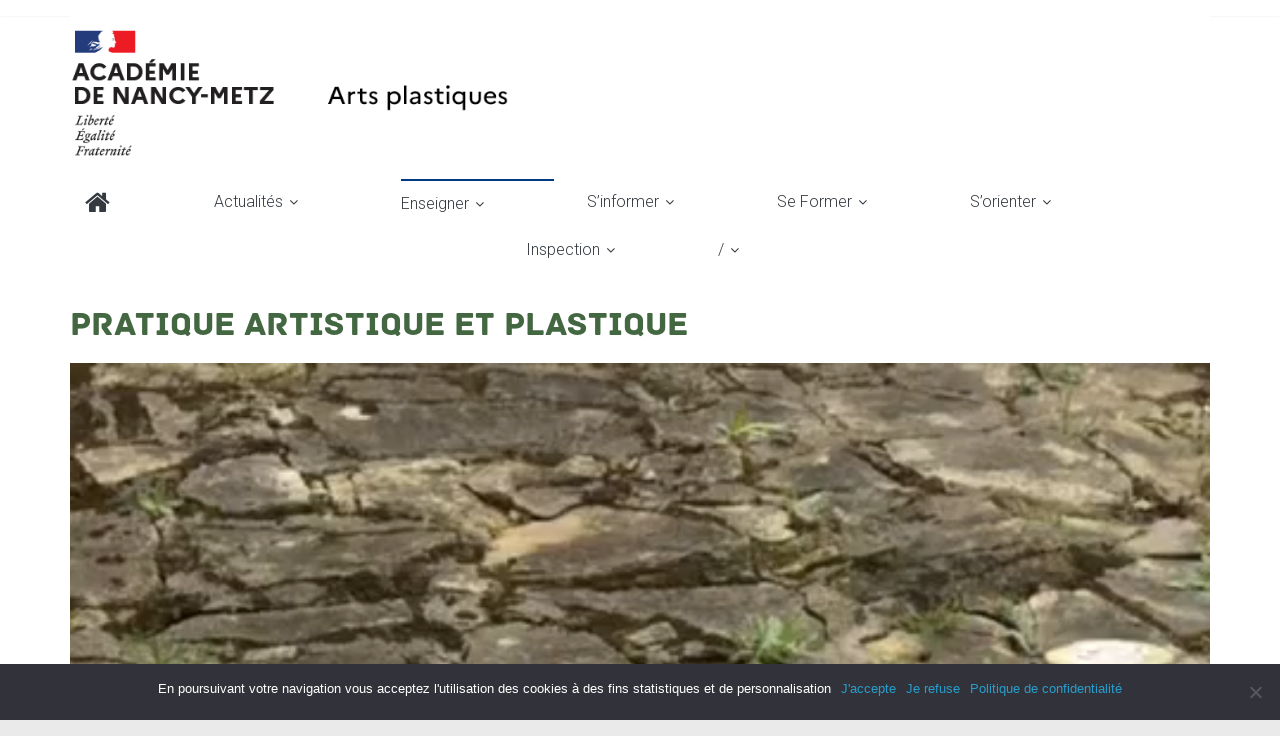

--- FILE ---
content_type: text/html; charset=UTF-8
request_url: https://sites.ac-nancy-metz.fr/arts-plastiques/pratique-artistique-et-plastique/
body_size: 100408
content:
<!DOCTYPE html>
<html lang="fr-FR">
<head>
			<meta charset="UTF-8" />
		<meta name="viewport" content="width=device-width, initial-scale=1">
		<link rel="profile" href="http://gmpg.org/xfn/11" />
		<title>Pratique artistique et plastique &#8211; Arts plastiques</title>
<meta name='robots' content='max-image-preview:large' />
<link rel='dns-prefetch' href='//fonts.googleapis.com' />
<link rel="alternate" type="application/rss+xml" title="Arts plastiques &raquo; Flux" href="https://sites.ac-nancy-metz.fr/arts-plastiques/feed/" />
<link rel="alternate" title="oEmbed (JSON)" type="application/json+oembed" href="https://sites.ac-nancy-metz.fr/arts-plastiques/wp-json/oembed/1.0/embed?url=https%3A%2F%2Fsites.ac-nancy-metz.fr%2Farts-plastiques%2Fpratique-artistique-et-plastique%2F" />
<link rel="alternate" title="oEmbed (XML)" type="text/xml+oembed" href="https://sites.ac-nancy-metz.fr/arts-plastiques/wp-json/oembed/1.0/embed?url=https%3A%2F%2Fsites.ac-nancy-metz.fr%2Farts-plastiques%2Fpratique-artistique-et-plastique%2F&#038;format=xml" />
<style id='wp-img-auto-sizes-contain-inline-css' type='text/css'>
img:is([sizes=auto i],[sizes^="auto," i]){contain-intrinsic-size:3000px 1500px}
/*# sourceURL=wp-img-auto-sizes-contain-inline-css */
</style>
<style id='wp-emoji-styles-inline-css' type='text/css'>

	img.wp-smiley, img.emoji {
		display: inline !important;
		border: none !important;
		box-shadow: none !important;
		height: 1em !important;
		width: 1em !important;
		margin: 0 0.07em !important;
		vertical-align: -0.1em !important;
		background: none !important;
		padding: 0 !important;
	}
/*# sourceURL=wp-emoji-styles-inline-css */
</style>
<link rel='stylesheet' id='wp-block-library-css' href='https://sites.ac-nancy-metz.fr/arts-plastiques/wp-includes/css/dist/block-library/style.min.css?ver=6.9' type='text/css' media='all' />
<style id='wp-block-video-inline-css' type='text/css'>
.wp-block-video{box-sizing:border-box}.wp-block-video video{height:auto;vertical-align:middle;width:100%}@supports (position:sticky){.wp-block-video [poster]{object-fit:cover}}.wp-block-video.aligncenter{text-align:center}.wp-block-video :where(figcaption){margin-bottom:1em;margin-top:.5em}
/*# sourceURL=https://sites.ac-nancy-metz.fr/arts-plastiques/wp-includes/blocks/video/style.min.css */
</style>
<style id='wp-block-video-theme-inline-css' type='text/css'>
.wp-block-video :where(figcaption){color:#555;font-size:13px;text-align:center}.is-dark-theme .wp-block-video :where(figcaption){color:#ffffffa6}.wp-block-video{margin:0 0 1em}
/*# sourceURL=https://sites.ac-nancy-metz.fr/arts-plastiques/wp-includes/blocks/video/theme.min.css */
</style>
<style id='global-styles-inline-css' type='text/css'>
:root{--wp--preset--aspect-ratio--square: 1;--wp--preset--aspect-ratio--4-3: 4/3;--wp--preset--aspect-ratio--3-4: 3/4;--wp--preset--aspect-ratio--3-2: 3/2;--wp--preset--aspect-ratio--2-3: 2/3;--wp--preset--aspect-ratio--16-9: 16/9;--wp--preset--aspect-ratio--9-16: 9/16;--wp--preset--color--black: #000000;--wp--preset--color--cyan-bluish-gray: #abb8c3;--wp--preset--color--white: #ffffff;--wp--preset--color--pale-pink: #f78da7;--wp--preset--color--vivid-red: #cf2e2e;--wp--preset--color--luminous-vivid-orange: #ff6900;--wp--preset--color--luminous-vivid-amber: #fcb900;--wp--preset--color--light-green-cyan: #7bdcb5;--wp--preset--color--vivid-green-cyan: #00d084;--wp--preset--color--pale-cyan-blue: #8ed1fc;--wp--preset--color--vivid-cyan-blue: #0693e3;--wp--preset--color--vivid-purple: #9b51e0;--wp--preset--gradient--vivid-cyan-blue-to-vivid-purple: linear-gradient(135deg,rgb(6,147,227) 0%,rgb(155,81,224) 100%);--wp--preset--gradient--light-green-cyan-to-vivid-green-cyan: linear-gradient(135deg,rgb(122,220,180) 0%,rgb(0,208,130) 100%);--wp--preset--gradient--luminous-vivid-amber-to-luminous-vivid-orange: linear-gradient(135deg,rgb(252,185,0) 0%,rgb(255,105,0) 100%);--wp--preset--gradient--luminous-vivid-orange-to-vivid-red: linear-gradient(135deg,rgb(255,105,0) 0%,rgb(207,46,46) 100%);--wp--preset--gradient--very-light-gray-to-cyan-bluish-gray: linear-gradient(135deg,rgb(238,238,238) 0%,rgb(169,184,195) 100%);--wp--preset--gradient--cool-to-warm-spectrum: linear-gradient(135deg,rgb(74,234,220) 0%,rgb(151,120,209) 20%,rgb(207,42,186) 40%,rgb(238,44,130) 60%,rgb(251,105,98) 80%,rgb(254,248,76) 100%);--wp--preset--gradient--blush-light-purple: linear-gradient(135deg,rgb(255,206,236) 0%,rgb(152,150,240) 100%);--wp--preset--gradient--blush-bordeaux: linear-gradient(135deg,rgb(254,205,165) 0%,rgb(254,45,45) 50%,rgb(107,0,62) 100%);--wp--preset--gradient--luminous-dusk: linear-gradient(135deg,rgb(255,203,112) 0%,rgb(199,81,192) 50%,rgb(65,88,208) 100%);--wp--preset--gradient--pale-ocean: linear-gradient(135deg,rgb(255,245,203) 0%,rgb(182,227,212) 50%,rgb(51,167,181) 100%);--wp--preset--gradient--electric-grass: linear-gradient(135deg,rgb(202,248,128) 0%,rgb(113,206,126) 100%);--wp--preset--gradient--midnight: linear-gradient(135deg,rgb(2,3,129) 0%,rgb(40,116,252) 100%);--wp--preset--font-size--small: 13px;--wp--preset--font-size--medium: 20px;--wp--preset--font-size--large: 36px;--wp--preset--font-size--x-large: 42px;--wp--preset--spacing--20: 0.44rem;--wp--preset--spacing--30: 0.67rem;--wp--preset--spacing--40: 1rem;--wp--preset--spacing--50: 1.5rem;--wp--preset--spacing--60: 2.25rem;--wp--preset--spacing--70: 3.38rem;--wp--preset--spacing--80: 5.06rem;--wp--preset--shadow--natural: 6px 6px 9px rgba(0, 0, 0, 0.2);--wp--preset--shadow--deep: 12px 12px 50px rgba(0, 0, 0, 0.4);--wp--preset--shadow--sharp: 6px 6px 0px rgba(0, 0, 0, 0.2);--wp--preset--shadow--outlined: 6px 6px 0px -3px rgb(255, 255, 255), 6px 6px rgb(0, 0, 0);--wp--preset--shadow--crisp: 6px 6px 0px rgb(0, 0, 0);}:where(.is-layout-flex){gap: 0.5em;}:where(.is-layout-grid){gap: 0.5em;}body .is-layout-flex{display: flex;}.is-layout-flex{flex-wrap: wrap;align-items: center;}.is-layout-flex > :is(*, div){margin: 0;}body .is-layout-grid{display: grid;}.is-layout-grid > :is(*, div){margin: 0;}:where(.wp-block-columns.is-layout-flex){gap: 2em;}:where(.wp-block-columns.is-layout-grid){gap: 2em;}:where(.wp-block-post-template.is-layout-flex){gap: 1.25em;}:where(.wp-block-post-template.is-layout-grid){gap: 1.25em;}.has-black-color{color: var(--wp--preset--color--black) !important;}.has-cyan-bluish-gray-color{color: var(--wp--preset--color--cyan-bluish-gray) !important;}.has-white-color{color: var(--wp--preset--color--white) !important;}.has-pale-pink-color{color: var(--wp--preset--color--pale-pink) !important;}.has-vivid-red-color{color: var(--wp--preset--color--vivid-red) !important;}.has-luminous-vivid-orange-color{color: var(--wp--preset--color--luminous-vivid-orange) !important;}.has-luminous-vivid-amber-color{color: var(--wp--preset--color--luminous-vivid-amber) !important;}.has-light-green-cyan-color{color: var(--wp--preset--color--light-green-cyan) !important;}.has-vivid-green-cyan-color{color: var(--wp--preset--color--vivid-green-cyan) !important;}.has-pale-cyan-blue-color{color: var(--wp--preset--color--pale-cyan-blue) !important;}.has-vivid-cyan-blue-color{color: var(--wp--preset--color--vivid-cyan-blue) !important;}.has-vivid-purple-color{color: var(--wp--preset--color--vivid-purple) !important;}.has-black-background-color{background-color: var(--wp--preset--color--black) !important;}.has-cyan-bluish-gray-background-color{background-color: var(--wp--preset--color--cyan-bluish-gray) !important;}.has-white-background-color{background-color: var(--wp--preset--color--white) !important;}.has-pale-pink-background-color{background-color: var(--wp--preset--color--pale-pink) !important;}.has-vivid-red-background-color{background-color: var(--wp--preset--color--vivid-red) !important;}.has-luminous-vivid-orange-background-color{background-color: var(--wp--preset--color--luminous-vivid-orange) !important;}.has-luminous-vivid-amber-background-color{background-color: var(--wp--preset--color--luminous-vivid-amber) !important;}.has-light-green-cyan-background-color{background-color: var(--wp--preset--color--light-green-cyan) !important;}.has-vivid-green-cyan-background-color{background-color: var(--wp--preset--color--vivid-green-cyan) !important;}.has-pale-cyan-blue-background-color{background-color: var(--wp--preset--color--pale-cyan-blue) !important;}.has-vivid-cyan-blue-background-color{background-color: var(--wp--preset--color--vivid-cyan-blue) !important;}.has-vivid-purple-background-color{background-color: var(--wp--preset--color--vivid-purple) !important;}.has-black-border-color{border-color: var(--wp--preset--color--black) !important;}.has-cyan-bluish-gray-border-color{border-color: var(--wp--preset--color--cyan-bluish-gray) !important;}.has-white-border-color{border-color: var(--wp--preset--color--white) !important;}.has-pale-pink-border-color{border-color: var(--wp--preset--color--pale-pink) !important;}.has-vivid-red-border-color{border-color: var(--wp--preset--color--vivid-red) !important;}.has-luminous-vivid-orange-border-color{border-color: var(--wp--preset--color--luminous-vivid-orange) !important;}.has-luminous-vivid-amber-border-color{border-color: var(--wp--preset--color--luminous-vivid-amber) !important;}.has-light-green-cyan-border-color{border-color: var(--wp--preset--color--light-green-cyan) !important;}.has-vivid-green-cyan-border-color{border-color: var(--wp--preset--color--vivid-green-cyan) !important;}.has-pale-cyan-blue-border-color{border-color: var(--wp--preset--color--pale-cyan-blue) !important;}.has-vivid-cyan-blue-border-color{border-color: var(--wp--preset--color--vivid-cyan-blue) !important;}.has-vivid-purple-border-color{border-color: var(--wp--preset--color--vivid-purple) !important;}.has-vivid-cyan-blue-to-vivid-purple-gradient-background{background: var(--wp--preset--gradient--vivid-cyan-blue-to-vivid-purple) !important;}.has-light-green-cyan-to-vivid-green-cyan-gradient-background{background: var(--wp--preset--gradient--light-green-cyan-to-vivid-green-cyan) !important;}.has-luminous-vivid-amber-to-luminous-vivid-orange-gradient-background{background: var(--wp--preset--gradient--luminous-vivid-amber-to-luminous-vivid-orange) !important;}.has-luminous-vivid-orange-to-vivid-red-gradient-background{background: var(--wp--preset--gradient--luminous-vivid-orange-to-vivid-red) !important;}.has-very-light-gray-to-cyan-bluish-gray-gradient-background{background: var(--wp--preset--gradient--very-light-gray-to-cyan-bluish-gray) !important;}.has-cool-to-warm-spectrum-gradient-background{background: var(--wp--preset--gradient--cool-to-warm-spectrum) !important;}.has-blush-light-purple-gradient-background{background: var(--wp--preset--gradient--blush-light-purple) !important;}.has-blush-bordeaux-gradient-background{background: var(--wp--preset--gradient--blush-bordeaux) !important;}.has-luminous-dusk-gradient-background{background: var(--wp--preset--gradient--luminous-dusk) !important;}.has-pale-ocean-gradient-background{background: var(--wp--preset--gradient--pale-ocean) !important;}.has-electric-grass-gradient-background{background: var(--wp--preset--gradient--electric-grass) !important;}.has-midnight-gradient-background{background: var(--wp--preset--gradient--midnight) !important;}.has-small-font-size{font-size: var(--wp--preset--font-size--small) !important;}.has-medium-font-size{font-size: var(--wp--preset--font-size--medium) !important;}.has-large-font-size{font-size: var(--wp--preset--font-size--large) !important;}.has-x-large-font-size{font-size: var(--wp--preset--font-size--x-large) !important;}
/*# sourceURL=global-styles-inline-css */
</style>

<style id='classic-theme-styles-inline-css' type='text/css'>
/*! This file is auto-generated */
.wp-block-button__link{color:#fff;background-color:#32373c;border-radius:9999px;box-shadow:none;text-decoration:none;padding:calc(.667em + 2px) calc(1.333em + 2px);font-size:1.125em}.wp-block-file__button{background:#32373c;color:#fff;text-decoration:none}
/*# sourceURL=/wp-includes/css/classic-themes.min.css */
</style>
<link rel='stylesheet' id='cookie-notice-front-css' href='https://sites.ac-nancy-metz.fr/arts-plastiques/wp-content/plugins/cookie-notice/css/front.min.css?ver=2.5.6' type='text/css' media='all' />
<link rel='stylesheet' id='colormag_style-css' href='https://sites.ac-nancy-metz.fr/arts-plastiques/wp-content/themes/colormag-pro/style.css?ver=3.2.1' type='text/css' media='all' />
<style id='colormag_style-inline-css' type='text/css'>
.colormag-button, blockquote, button, input[type=reset], input[type=button], input[type=submit], .home-icon.front_page_on, .main-navigation a:hover, .main-navigation ul li ul li a:hover, .main-navigation ul li ul li:hover>a, .main-navigation ul li.current-menu-ancestor>a, .main-navigation ul li.current-menu-item ul li a:hover, .main-navigation ul li.current-menu-item>a, .main-navigation ul li.current_page_ancestor>a, .main-navigation ul li.current_page_item>a, .main-navigation ul li:hover>a, .main-small-navigation li a:hover, .site-header .menu-toggle:hover, #masthead.colormag-header-classic .main-navigation ul ul.sub-menu li:hover > a, #masthead.colormag-header-classic .main-navigation ul ul.sub-menu li.current-menu-ancestor > a, #masthead.colormag-header-classic .main-navigation ul ul.sub-menu li.current-menu-item > a, #masthead.colormag-header-clean #site-navigation .menu-toggle:hover, #masthead.colormag-header-clean #site-navigation.main-small-navigation .menu-toggle, #masthead.colormag-header-classic #site-navigation.main-small-navigation .menu-toggle, #masthead .main-small-navigation li:hover > a, #masthead .main-small-navigation li.current-page-ancestor > a, #masthead .main-small-navigation li.current-menu-ancestor > a, #masthead .main-small-navigation li.current-page-item > a, #masthead .main-small-navigation li.current-menu-item > a, #masthead.colormag-header-classic #site-navigation .menu-toggle:hover, .main-navigation ul li.focus > a, #masthead.colormag-header-classic .main-navigation ul ul.sub-menu li.focus > a, .main-small-navigation .current-menu-item>a, .main-small-navigation .current_page_item>a, #masthead.colormag-header-clean .main-small-navigation li:hover > a, #masthead.colormag-header-clean .main-small-navigation li.current-page-ancestor > a, #masthead.colormag-header-clean .main-small-navigation li.current-menu-ancestor > a, #masthead.colormag-header-clean .main-small-navigation li.current-page-item > a, #masthead.colormag-header-clean .main-small-navigation li.current-menu-item > a, #main .breaking-news-latest, .fa.search-top:hover, .widget_featured_posts .article-content .above-entry-meta .cat-links a, .widget_call_to_action .btn--primary, .colormag-footer--classic .footer-widgets-area .widget-title span::before, .colormag-footer--classic-bordered .footer-widgets-area .widget-title span::before, .widget_featured_posts .widget-title span, .widget_featured_slider .slide-content .above-entry-meta .cat-links a, .widget_highlighted_posts .article-content .above-entry-meta .cat-links a, .category-slide-next, .category-slide-prev, .slide-next, .slide-prev, .tabbed-widget ul li, #content .wp-pagenavi .current,#content .wp-pagenavi a:hover, #secondary .widget-title span,#content .post .article-content .above-entry-meta .cat-links a, .page-header .page-title span, .entry-meta .post-format i, .format-link, .more-link, .infinite-scroll .tg-infinite-scroll, .no-more-post-text, .pagination span, .comments-area .comment-author-link span, .footer-widgets-area .widget-title span, .advertisement_above_footer .widget-title span, .sub-toggle, .error, #primary .widget-title span, .related-posts-wrapper.style-three .article-content .entry-title a:hover:before, .widget_slider_area .widget-title span, .widget_beside_slider .widget-title span, .top-full-width-sidebar .widget-title span, .wp-block-quote, .wp-block-quote.is-style-large, .wp-block-quote.has-text-align-right, .page-numbers .current{background-color:#752700;}a, #masthead .main-small-navigation li:hover > .sub-toggle i, #masthead .main-small-navigation li.current-page-ancestor > .sub-toggle i, #masthead .main-small-navigation li.current-menu-ancestor > .sub-toggle i, #masthead .main-small-navigation li.current-page-item > .sub-toggle i, #masthead .main-small-navigation li.current-menu-item > .sub-toggle i, #masthead.colormag-header-classic #site-navigation .fa.search-top:hover, #masthead.colormag-header-classic #site-navigation.main-small-navigation .random-post a:hover .fa-random, #masthead.colormag-header-classic #site-navigation.main-navigation .random-post a:hover .fa-random, #masthead.colormag-header-classic .breaking-news .newsticker a:hover, .dark-skin #masthead.colormag-header-classic #site-navigation.main-navigation .home-icon:hover .fa, #masthead.colormag-header-classic .main-navigation .home-icon a:hover .fa, .byline a:hover, .comments a:hover, .edit-link a:hover, .posted-on a:hover, .social-links:not(.search-random-icons-container .social-links) i.fa:hover, .tag-links a:hover, #masthead.colormag-header-clean .social-links li:hover i.fa, #masthead.colormag-header-classic .social-links li:hover i.fa, #masthead.colormag-header-clean .breaking-news .newsticker a:hover, .widget_featured_posts .article-content .entry-title a:hover, .widget_featured_slider .slide-content .below-entry-meta .byline a:hover, .widget_featured_slider .slide-content .below-entry-meta .comments a:hover, .widget_featured_slider .slide-content .below-entry-meta .posted-on a:hover, .widget_featured_slider .slide-content .entry-title a:hover, .widget_block_picture_news.widget_featured_posts .article-content .entry-title a:hover, .widget_highlighted_posts .article-content .below-entry-meta .byline a:hover, .widget_highlighted_posts .article-content .below-entry-meta .comments a:hover, .widget_highlighted_posts .article-content .below-entry-meta .posted-on a:hover, .widget_highlighted_posts .article-content .entry-title a:hover, i.fa-arrow-up, i.fa-arrow-down, #site-title a, #content .post .article-content .entry-title a:hover, .entry-meta .byline i, .entry-meta .cat-links i, .entry-meta a, .post .entry-title a:hover, .search .entry-title a:hover, .entry-meta .comments-link a:hover, .entry-meta .edit-link a:hover, .entry-meta .posted-on a:hover, .entry-meta .tag-links a:hover, .single #content .tags a:hover, .count, .next a:hover, .previous a:hover, .related-posts-main-title .fa, .single-related-posts .article-content .entry-title a:hover, .pagination a span:hover, #content .comments-area a.comment-edit-link:hover, #content .comments-area a.comment-permalink:hover, #content .comments-area article header cite a:hover, .comments-area .comment-author-link a:hover, .comment .comment-reply-link:hover, .nav-next a, .nav-previous a, #colophon .footer-menu ul li a:hover, .footer-widgets-area a:hover, a#scroll-up i, .main-small-navigation li.current-menu-item > .sub-toggle i, .num-404, .related-posts-wrapper-flyout .entry-title a:hover, .human-diff-time .human-diff-time-display:hover{color:#752700;}#site-navigation{border-top-color:#752700;}#masthead.colormag-header-classic .main-navigation ul ul.sub-menu li:hover, #masthead.colormag-header-classic .main-navigation ul ul.sub-menu li.current-menu-ancestor, #masthead.colormag-header-classic .main-navigation ul ul.sub-menu li.current-menu-item, #masthead.colormag-header-classic #site-navigation .menu-toggle:hover, #masthead.colormag-header-classic #site-navigation.main-small-navigation .menu-toggle, #masthead.colormag-header-classic .main-navigation ul > li:hover > a, #masthead.colormag-header-classic .main-navigation ul > li.current-menu-item > a, #masthead.colormag-header-classic .main-navigation ul > li.current-menu-ancestor > a, #masthead.colormag-header-classic .main-navigation ul li.focus > a, .pagination a span:hover{border-color:#752700;}.widget_featured_posts .widget-title, #secondary .widget-title, #tertiary .widget-title, .page-header .page-title, .footer-widgets-area .widget-title, .advertisement_above_footer .widget-title, #primary .widget-title, .widget_slider_area .widget-title, .widget_beside_slider .widget-title, .top-full-width-sidebar .widget-title{border-bottom-color:#752700;}.elementor .elementor-widget-wrap .tg-module-wrapper .module-title span, .elementor .elementor-widget-wrap .tg-module-wrapper .tg-post-category, .elementor .elementor-widget-wrap .tg-module-wrapper.tg-module-block.tg-module-block--style-5 .tg_module_block .read-more, .elementor .elementor-widget-wrap .tg-module-wrapper tg-module-block.tg-module-block--style-10 .tg_module_block.tg_module_block--list-small:before{background-color:#752700;}.elementor .elementor-widget-wrap .tg-module-wrapper .tg-module-meta .tg-module-comments a:hover, .elementor .elementor-widget-wrap .tg-module-wrapper .tg-module-meta .tg-post-auther-name a:hover, .elementor .elementor-widget-wrap .tg-module-wrapper .tg-module-meta .tg-post-date a:hover, .elementor .elementor-widget-wrap .tg-module-wrapper .tg-module-title:hover a, .elementor .elementor-widget-wrap .tg-module-wrapper.tg-module-block.tg-module-block--style-7 .tg_module_block--white .tg-module-comments a:hover, .elementor .elementor-widget-wrap .tg-module-wrapper.tg-module-block.tg-module-block--style-7 .tg_module_block--white .tg-post-auther-name a:hover, .elementor .elementor-widget-wrap .tg-module-wrapper.tg-module-block.tg-module-block--style-7 .tg_module_block--white .tg-post-date a:hover, .elementor .elementor-widget-wrap .tg-module-wrapper.tg-module-grid .tg_module_grid .tg-module-info .tg-module-meta a:hover, .elementor .elementor-widget-wrap .tg-module-wrapper.tg-module-block.tg-module-block--style-7 .tg_module_block--white .tg-module-title a:hover, .elementor .elementor-widget-wrap .tg-trending-news .trending-news-wrapper a:hover, .elementor .elementor-widget-wrap .tg-trending-news .swiper-controls .swiper-button-next:hover, .elementor .elementor-widget-wrap .tg-trending-news .swiper-controls .swiper-button-prev:hover, .elementor .elementor-widget-wrap .tg-module-wrapper.tg-module-block.tg-module-block--style-10 .tg_module_block--white .tg-module-title a:hover, .elementor .elementor-widget-wrap .tg-module-wrapper.tg-module-block.tg-module-block--style-10 .tg_module_block--white .tg-post-auther-name a:hover, .elementor .elementor-widget-wrap .tg-module-wrapper.tg-module-block.tg-module-block--style-10 .tg_module_block--white .tg-post-date a:hover, .elementor .elementor-widget-wrap .tg-module-wrapper.tg-module-block.tg-module-block--style-10 .tg_module_block--white .tg-module-comments a:hover{color:#752700;}.elementor .elementor-widget-wrap .tg-trending-news .swiper-controls .swiper-button-next:hover, .elementor .elementor-widget-wrap .tg-trending-news .swiper-controls .swiper-button-prev:hover{border-color:#752700;}.entry-content a{color:#003a84;}.post .entry-content a:hover{color:#dd3333;}#header-text-nav-container{background-color:rgb(255,255,255);}#site-title a{font-family:Roboto;}.main-navigation ul li a{font-family:Roboto;font-weight:400;font-size:12px;}.main-navigation ul li ul li a{font-size:12px;}.colormag-button, input[type="reset"], input[type="button"], input[type="submit"], button, .more-link span{font-family:Roboto;text-transform:uppercase;font-weight:300;}.colormag-button, input[type="reset"], input[type="button"], input[type="submit"], button, .more-link span{background-color:#778229;}h1, h2, h3, h4, h5, h6{color:#586b54;}h1{color:#436841;}h2{color:#565656;}.footer-widgets-area a:hover{color:#2554ba;}body, button, input, select, textarea, blockquote p, .entry-meta, .more-link, dl, .previous a, .next a, .nav-previous a, .nav-next a, #respond h3#reply-title #cancel-comment-reply-link, #respond form input[type="text"], #respond form textarea, #secondary .widget, .error-404 .widget{font-family:Roboto;font-weight:300;font-size:14px;}h1 ,h2, h3, h4, h5, h6{font-family:Roboto;font-weight:300;}h1{font-family:Roboto;font-weight:300;}h2{font-family:Roboto;font-weight:300;}.below-entry-meta .byline, .elementor .elementor-widget-wrap .tg-module-wrapper .tg-module-meta .tg-post-auther-name{display:none}.below-entry-meta .comments, .elementor .elementor-widget-wrap .tg-module-wrapper .tg-module-meta .tg-module-comments{display:none}
/*# sourceURL=colormag_style-inline-css */
</style>
<link rel='stylesheet' id='colormag-fontawesome-css' href='https://sites.ac-nancy-metz.fr/arts-plastiques/wp-content/themes/colormag-pro/fontawesome/css/font-awesome.min.css?ver=3.2.1' type='text/css' media='all' />
<link rel='stylesheet' id='colormag_googlefonts-css' href='//fonts.googleapis.com/css?family=Roboto%3Aregular%2C300%7COpen+Sans%3Aregular&#038;subset=latin&#038;1&#038;display=swap&#038;ver=3.2.1' type='text/css' media='all' />
<script type="text/javascript" id="cookie-notice-front-js-before">
/* <![CDATA[ */
var cnArgs = {"ajaxUrl":"https:\/\/sites.ac-nancy-metz.fr\/arts-plastiques\/wp-admin\/admin-ajax.php","nonce":"63f0437bf0","hideEffect":"fade","position":"bottom","onScroll":false,"onScrollOffset":100,"onClick":false,"cookieName":"cookie_notice_accepted","cookieTime":2592000,"cookieTimeRejected":2592000,"globalCookie":false,"redirection":false,"cache":false,"revokeCookies":false,"revokeCookiesOpt":"automatic"};

//# sourceURL=cookie-notice-front-js-before
/* ]]> */
</script>
<script type="text/javascript" src="https://sites.ac-nancy-metz.fr/arts-plastiques/wp-content/plugins/cookie-notice/js/front.min.js?ver=2.5.6" id="cookie-notice-front-js"></script>
<script type="text/javascript" src="https://sites.ac-nancy-metz.fr/arts-plastiques/wp-includes/js/jquery/jquery.min.js?ver=3.7.1" id="jquery-core-js"></script>
<script type="text/javascript" src="https://sites.ac-nancy-metz.fr/arts-plastiques/wp-includes/js/jquery/jquery-migrate.min.js?ver=3.4.1" id="jquery-migrate-js"></script>
<link rel="https://api.w.org/" href="https://sites.ac-nancy-metz.fr/arts-plastiques/wp-json/" /><link rel="alternate" title="JSON" type="application/json" href="https://sites.ac-nancy-metz.fr/arts-plastiques/wp-json/wp/v2/pages/3162" /><link rel="EditURI" type="application/rsd+xml" title="RSD" href="https://sites.ac-nancy-metz.fr/arts-plastiques/xmlrpc.php?rsd" />
<meta name="generator" content="WordPress 6.9" />
<link rel="canonical" href="https://sites.ac-nancy-metz.fr/arts-plastiques/pratique-artistique-et-plastique/" />
<link rel='shortlink' href='https://sites.ac-nancy-metz.fr/arts-plastiques/?p=3162' />
<link type="text/css" rel="stylesheet" href="https://sites.ac-nancy-metz.fr/arts-plastiques/wp-content/plugins/category-specific-rss-feed-menu/wp_cat_rss_style.css" />
<meta name="generator" content="Elementor 3.29.2; features: e_font_icon_svg, additional_custom_breakpoints, e_local_google_fonts; settings: css_print_method-external, google_font-enabled, font_display-swap">
			<style>
				.e-con.e-parent:nth-of-type(n+4):not(.e-lazyloaded):not(.e-no-lazyload),
				.e-con.e-parent:nth-of-type(n+4):not(.e-lazyloaded):not(.e-no-lazyload) * {
					background-image: none !important;
				}
				@media screen and (max-height: 1024px) {
					.e-con.e-parent:nth-of-type(n+3):not(.e-lazyloaded):not(.e-no-lazyload),
					.e-con.e-parent:nth-of-type(n+3):not(.e-lazyloaded):not(.e-no-lazyload) * {
						background-image: none !important;
					}
				}
				@media screen and (max-height: 640px) {
					.e-con.e-parent:nth-of-type(n+2):not(.e-lazyloaded):not(.e-no-lazyload),
					.e-con.e-parent:nth-of-type(n+2):not(.e-lazyloaded):not(.e-no-lazyload) * {
						background-image: none !important;
					}
				}
			</style>
			<link rel="icon" href="https://sites.ac-nancy-metz.fr/arts-plastiques/wp-content/uploads/cropped-cropped-cropped-cropped-icone-site-32x32.png" sizes="32x32" />
<link rel="icon" href="https://sites.ac-nancy-metz.fr/arts-plastiques/wp-content/uploads/cropped-cropped-cropped-cropped-icone-site-192x192.png" sizes="192x192" />
<link rel="apple-touch-icon" href="https://sites.ac-nancy-metz.fr/arts-plastiques/wp-content/uploads/cropped-cropped-cropped-cropped-icone-site-180x180.png" />
<meta name="msapplication-TileImage" content="https://sites.ac-nancy-metz.fr/arts-plastiques/wp-content/uploads/cropped-cropped-cropped-cropped-icone-site-270x270.png" />
		<style type="text/css" id="wp-custom-css">
			


/* résultats de recherche */

.page-header .page-title span {
  text-indent: -9999px;  
}

.page-header .page-title  ::after { 
	content: "Résultats de votre recherche";
  background-color: #003a84;
	font-size: 25px;
	color: #fff;
	padding: 6px 12px;
	text-indent: 0;
  display: block;
}
	

/* Footer 2021 */

.footer-socket-wrapper {
background-color: #ffffff;
}

.footer-widgets-wrapper {
background-color: #FFFFFF ;
border-top: 1px solid #E8E8E8;
border-bottom : 1px solid #E8E8E8;
}


.footer-widgets-area a, .footer-widgets-area .human-diff-time  {
color: #000000;
}


/* Bouton cookie notice 2021 */

.cn-button.wp-default {
    color: #fff;
    background: #003a84;
}
.cn-button.wp-default:hover {
    background-color: #ffffff;
    color: black;
}

.footer-widgets-area .widget-title span {
background-color: #ffffff;
color: #000000;
padding: 6px 12px;
display: inline-block; 
}

.top-full-width-sidebar .widget-title, .footer-widgets-area .widget-title {
border-top: 0px solid #003a84;
border-bottom: 10px

}

/* Bouton 2021 dans catégorie */

#content .post .article-content .above-entry-meta .cat-links a, #content .post .single-title-above .above-entry-meta .cat-links a:hover {
padding: 11px 14px 13px;
border-radius: 40px;
border: 2px solid #C8C8C8;
line-height: 1.4rem;
text-decoration: none;
text-align: center;
min-width: 120px;
background-color: #ffffff; *
border-radius: 20px;
color: #000000;
font-size: 12px;
color: #000000
padding: 3px 10px;
line-height: 1.37;
display: inline-block;
	
}


/* slider 2021 */


.widget_featured_slider .slide-content .above-entry-meta .cat-links a {
display: none;
}

.widget_featured_slider .slide-content .below-entry-meta .posted-on .fa {
 color: #fff;
 font-size: 10px;
 padding-right: 3px;
}




/* Boutons 2021 page accueil */

.widget_featured_posts .article-content .above-entry-meta .cat-links a {
padding: 11px 14px 13px;
border-radius: 40px;
border: 2px solid #C8C8C8;
line-height: 1.4rem;
text-decoration: none;
text-align: center;
min-width: 120px;
background-color: #ffffff; 
border-radius: 20px;
color: #000000;
font-size: 12px;
color: #000000
padding: 3px 10px;
line-height: 1.37;
display: inline-block;
}

.widget_featured_posts .article-content .above-entry-meta .cat-links :hover {
padding: 11px 14px 13px;
border-radius: 40px;
border: 2px solid #003a84;
line-height: 1.4rem;
text-align: center;
min-width: 120px;
background-color: #003a84; 
border-radius: 20px;
color: #ffffff;
font-size: 12px;
color: #000000
padding: 3px 10px;
line-height: 1.37;
display: inline-block;
}

	/* Police menu page accueil */

.main-navigation ul li a {
font-family: "Roboto", Arial, Helvetica, sans-serif;
font-weight: 600;
font-size: 16px;
}

@font-face {
    font-family: Archive;  
    src: url(https://sites.ac-nancy-metz.fr/lettres-hist-geo-lp/polices/Archive.otf);  
	src: url(https://sites.ac-nancy-metz.fr/lettres-hist-geo-lp/polices/archive-webfont.woff') format('woff'),
    font-weight: normal;  
}



@font-face {
    font-family: Archive;  
    src: url(https://sites.ac-nancy-metz.fr/lettres-hist-geo-lp/polices/Archive.otf);  
	src: url(https://sites.ac-nancy-metz.fr/lettres-hist-geo-lp/polices/archive-webfont.woff') format('woff'),
    font-weight: normal;  
}

h1, h2, h3, h4, h5, h6 {
font-family: Archive;
font-weight: 300;
}

#masthead.colormag-header-classic .main-navigation a {
padding-left: 0%;
padding-right: 70px;
padding-left: 0px;
}

#masthead.colormag-header-classic .main-navigation ul > li > a {
border-bottom: 2px solid transparent;
-webkit-transition: border 0.5s ease;
transition: border 0.5s ease;
text-transform: capitalize;
font-weight: lighter;
}

.header-image {
margin-bottom: 0;
border-bottom: 1px solid #003a84;
width: 100%;
}



.widget_featured_slider .slide-content {
background: linear-gradient(to bottom,rgba(0,0,0,0),rgba(0,0,0,9));
}

.widget_featured_slider .slide-content .entry-title a, .widget_highlighted_posts .widget_highlighted_post_area_no_slide .article-content .entry-title a {

color: #fff;
text-transform: uppercase;color: #ffffff;
padding : 1px 10px 2px 6px;
text-shadow: 1px 1px 2px black;
font-size: 160%
}

.widget_featured_posts .article-content .entry-title a {
  font-weight: bolder;
  text-transform : uppercase;
	background-repeat: no-repeat;
  background-size: 100% 0.2em;
  background-position: 0 88%;
} 


#header-text-nav-wrap {
  padding: 0 !important;
}
.header_display_type_two #header-logo-image, .header_display_type_two #header-left-section {
  margin-bottom: 0;
}

.single #primary .featured-image {
  display: none;
}

.single .featured-image {
  display: none;
}
.widget_block_picture_news.widget_highlighted_posts .below-entry-meta .comments {
  display: none;
}
.widget_block_picture_news.widget_highlighted_posts .below-entry-meta {
  display: block;
}
.below-entry-meta .comments {
    display: none;
}

#site-navigation {
  background-color:#000000 ;
  border-top: 0px solid #000;
}


.pull-right {
    display: none;
}

.panel-footer {
    display: none;
}


.wp-caption {
  border: 0;
}

.enjoy-css {
  -webkit-box-sizing: content-box;
  -moz-box-sizing: content-box;
  box-sizing: content-box;
  top: 0;
  bottom: 0;
  padding: 20px;
  overflow: hidden;
  border: 1px solid rgba(180,180,180,1);
  border-top: 6px solid rgba(255,153,0,1);
  -webkit-border-radius: 4px 0 4px 4px;
  border-radius: 4px 0 4px 4px;
  font: normal 16px/1 Arial, Helvetica, sans-serif;
  color: rgba(0,0,0,1);
  text-align: center;
  -o-text-overflow: ellipsis;
  text-overflow: ellipsis;
  background: #ffffff;
  -webkit-box-shadow: 5px 5px 8px -4px rgba(0,0,0,0.3) ;
  box-shadow: 5px 5px 8px -4px rgba(0,0,0,0.3) ;
}
p {text-align:justify;}

.bloc-rouge {
  -webkit-box-sizing: content-box;
  -moz-box-sizing: content-box;
  box-sizing: content-box;
  padding: 20px;
  overflow: hidden;
  border: 0 solid rgba(90,90,90,1);
  border-left: 20px solid #3db248;
  color: rgba(0,0,0,0.9);
  -o-text-overflow: clip;
  text-overflow: clip;
  -webkit-box-shadow: 1px 1px 6px 0 rgba(0,0,0,0.3) ;
  box-shadow: 1px 1px 6px 0 rgba(0,0,0,0.3) ;
}

.bloc-noir {
  -webkit-box-sizing: content-box;
  -moz-box-sizing: content-box;
  box-sizing: content-box;
  padding: 3px 5px;
  overflow: hidden;
  border: 0 solid rgba(90,90,90,1);
  border-top-color: #3db248;
  border-left: 20px solid;
	border-left-color: #3db248;
  color: rgba(255,255,255,1);
  -o-text-overflow: clip;
  text-overflow: clip;
  background: rgba(40,40,40,1);
}

table, td {
    border: none;
}



#masthead.colormag-header-classic .main-navigation ul ul.sub-menu li:hover, #masthead.colormag-header-classic .main-navigation ul ul.sub-menu li.current-menu-ancestor, #masthead.colormag-header-classic .main-navigation ul ul.sub-menu li.current-menu-item, #masthead.colormag-header-classic #site-navigation .menu-toggle:hover, #masthead.colormag-header-classic #site-navigation.main-small-navigation .menu-toggle, #masthead.colormag-header-classic .main-navigation ul > li:hover > a, #masthead.colormag-header-classic .main-navigation ul > li.current-menu-item > a, #masthead.colormag-header-classic .main-navigation ul > li.current-menu-ancestor > a, #masthead.colormag-header-classic .main-navigation ul li.focus > a, .pagination a span:hover {
border-top: 2px solid;
border-bottom: 0px solid;
border-color: #003a84;
}

		</style>
		</head>

<body class="wp-singular page-template-default page page-id-3162 wp-custom-logo wp-embed-responsive wp-theme-colormag-pro cookies-not-set no-sidebar-full-width wide elementor-default elementor-kit-9464">

		<div id="page" class="hfeed site">
				<a class="skip-link screen-reader-text" href="#main">Skip to content</a>
				<header id="masthead" class="site-header clearfix colormag-header-classic">
				<div id="header-text-nav-container" class="clearfix">
					<div class="news-bar">
				<div class="inner-wrap clearfix">
					<div class="tg-new-bar__one clearfix">
											</div>

					<div class="tg-new-bar__two clearfix">
													<nav class="top-bar-menu clearfix">
															</nav>
												</div>
				</div>
			</div>

		
		<div class="inner-wrap">
			<div id="header-text-nav-wrap" class="clearfix">

				<div id="header-left-section">
											<div id="header-logo-image">
							<a href="https://sites.ac-nancy-metz.fr/arts-plastiques/" class="custom-logo-link" rel="home"><img fetchpriority="high" width="1400" height="200" src="https://sites.ac-nancy-metz.fr/arts-plastiques/wp-content/uploads/arts-plastiques-1.png" class="custom-logo" alt="Arts plastiques" decoding="async" srcset="https://sites.ac-nancy-metz.fr/arts-plastiques/wp-content/uploads/arts-plastiques-1.png 1x,https://sites.ac-nancy-metz.fr/arts-plastiques/wp-content/uploads/arts-plastiques-1.png 2x" sizes="(max-width: 1400px) 100vw, 1400px" /></a>						</div><!-- #header-logo-image -->
						
					<div id="header-text" class="screen-reader-text">
													<h3 id="site-title">
								<a href="https://sites.ac-nancy-metz.fr/arts-plastiques/" title="Arts plastiques" rel="home">Arts plastiques</a>
							</h3>
						
											</div><!-- #header-text -->
				</div><!-- #header-left-section -->

				<div id="header-right-section">
											<div id="header-right-sidebar" class="clearfix">
							<aside id="search-7" class="widget widget_search clearfix">
<form action="https://sites.ac-nancy-metz.fr/arts-plastiques/" class="search-form searchform clearfix" method="get" role="search">

	<div class="search-wrap">
		<input type="search"
		       class="s field"
		       name="s"
		       value=""
		       placeholder="Recherche"
		/>

		<button class="search-icon" type="submit"></button>
	</div>

</form><!-- .searchform -->
</aside><aside id="rss-9" class="widget widget_rss clearfix"><h2 class="widget-title"><span><a class="rsswidget rss-widget-feed" href="https://sites.ac-nancy-metz.fr/arts-plastiques/feed/"><img class="rss-widget-icon" style="border:0" width="14" height="14" src="https://sites.ac-nancy-metz.fr/arts-plastiques/wp-includes/images/rss.png" alt="Flux" /></a> <a class="rsswidget rss-widget-title" href="https://sites.ac-nancy-metz.fr/arts-plastiques">S&rsquo;abonner aux nouveautés</a></span></h2><ul><li><a class='rsswidget' href='https://sites.ac-nancy-metz.fr/arts-plastiques/2025/12/19/projet-interdisciplinaire-des-enseignements-artistiques-au-lycee-j-b-vuillaume-de-mirecourt/'>Projet interdisciplinaire des enseignements artistiques au Lycée J.B Vuillaume de Mirecourt</a></li><li><a class='rsswidget' href='https://sites.ac-nancy-metz.fr/arts-plastiques/2025/12/19/exposition-image-magie-au-l-a-c-du-college-guy-dolmaire-de-mirecourt/'>Exposition IMAGE-MAGIE au L.A.C du Collège Guy Dolmaire de Mirecourt</a></li></ul></aside><aside id="calendar-3" class="widget widget_calendar clearfix"><h2 class="widget-title"><span>Calendrier</span></h2><div id="calendar_wrap" class="calendar_wrap"><table id="wp-calendar" class="wp-calendar-table">
	<caption>janvier 2026</caption>
	<thead>
	<tr>
		<th scope="col" aria-label="lundi">L</th>
		<th scope="col" aria-label="mardi">M</th>
		<th scope="col" aria-label="mercredi">M</th>
		<th scope="col" aria-label="jeudi">J</th>
		<th scope="col" aria-label="vendredi">V</th>
		<th scope="col" aria-label="samedi">S</th>
		<th scope="col" aria-label="dimanche">D</th>
	</tr>
	</thead>
	<tbody>
	<tr>
		<td colspan="3" class="pad">&nbsp;</td><td>1</td><td>2</td><td>3</td><td>4</td>
	</tr>
	<tr>
		<td>5</td><td>6</td><td>7</td><td>8</td><td>9</td><td>10</td><td>11</td>
	</tr>
	<tr>
		<td>12</td><td>13</td><td>14</td><td>15</td><td id="today">16</td><td>17</td><td>18</td>
	</tr>
	<tr>
		<td>19</td><td>20</td><td>21</td><td>22</td><td>23</td><td>24</td><td>25</td>
	</tr>
	<tr>
		<td>26</td><td>27</td><td>28</td><td>29</td><td>30</td><td>31</td>
		<td class="pad" colspan="1">&nbsp;</td>
	</tr>
	</tbody>
	</table><nav aria-label="Mois précédents et suivants" class="wp-calendar-nav">
		<span class="wp-calendar-nav-prev"><a href="https://sites.ac-nancy-metz.fr/arts-plastiques/2025/12/">&laquo; Déc</a></span>
		<span class="pad">&nbsp;</span>
		<span class="wp-calendar-nav-next">&nbsp;</span>
	</nav></div></aside>						</div>
										</div><!-- #header-right-section -->

			</div><!-- #header-text-nav-wrap -->
		</div><!-- .inner-wrap -->

		
			<nav id="site-navigation" class="main-navigation clearfix">
				<div class="inner-wrap clearfix">
					
						<div class="home-icon">
							<a href="https://sites.ac-nancy-metz.fr/arts-plastiques/"
							   title="Arts plastiques"
							>
								<i class="fa fa-home"></i>
							</a>
						</div>
					
					
					<p class="menu-toggle"></p>
					<div class="menu-primary-container"><ul id="menu-menu-superieur" class="menu"><li id="menu-item-157" class="menu-item menu-item-type-post_type menu-item-object-page menu-item-has-children menu-item-157"><a href="https://sites.ac-nancy-metz.fr/arts-plastiques/actualites/">Actualités</a>
<ul class="sub-menu">
	<li id="menu-item-9048" class="menu-item menu-item-type-post_type menu-item-object-page menu-item-9048"><a href="https://sites.ac-nancy-metz.fr/arts-plastiques/lettres-dinformation/">Lettres d’information</a></li>
	<li id="menu-item-236" class="menu-item menu-item-type-post_type menu-item-object-page menu-item-has-children menu-item-236"><a href="https://sites.ac-nancy-metz.fr/arts-plastiques/musee-a-ciel-ouvert/">Musée à ciel ouvert</a>
	<ul class="sub-menu">
		<li id="menu-item-237" class="menu-item menu-item-type-post_type menu-item-object-page menu-item-237"><a href="https://sites.ac-nancy-metz.fr/arts-plastiques/1-artistique/">1% artistique</a></li>
		<li id="menu-item-238" class="menu-item menu-item-type-post_type menu-item-object-page menu-item-238"><a href="https://sites.ac-nancy-metz.fr/arts-plastiques/architecture-scolaire/">Architecture scolaire</a></li>
	</ul>
</li>
	<li id="menu-item-3702" class="menu-item menu-item-type-post_type menu-item-object-page menu-item-3702"><a href="https://sites.ac-nancy-metz.fr/arts-plastiques/projets-ministere/">Calendrier</a></li>
	<li id="menu-item-10277" class="menu-item menu-item-type-post_type menu-item-object-page menu-item-10277"><a href="https://sites.ac-nancy-metz.fr/arts-plastiques/webinaires-2/">Webinaires</a></li>
</ul>
</li>
<li id="menu-item-9525" class="menu-item menu-item-type-custom menu-item-object-custom current-menu-ancestor menu-item-has-children menu-item-9525"><a href="#">Enseigner</a>
<ul class="sub-menu">
	<li id="menu-item-6524" class="menu-item menu-item-type-post_type menu-item-object-page current-menu-ancestor current_page_ancestor menu-item-has-children menu-item-6524"><a href="https://sites.ac-nancy-metz.fr/arts-plastiques/pedagogie/">Pédagogie et didactique des arts plastiques</a>
	<ul class="sub-menu">
		<li id="menu-item-215" class="menu-item menu-item-type-post_type menu-item-object-page menu-item-has-children menu-item-215"><a href="https://sites.ac-nancy-metz.fr/arts-plastiques/programmes-denseignement/">Programmes d’enseignement</a>
		<ul class="sub-menu">
			<li id="menu-item-251" class="menu-item menu-item-type-post_type menu-item-object-page menu-item-has-children menu-item-251"><a href="https://sites.ac-nancy-metz.fr/arts-plastiques/programmes-de-college/">Programmes de collège</a>
			<ul class="sub-menu">
				<li id="menu-item-6941" class="menu-item menu-item-type-post_type menu-item-object-page menu-item-6941"><a href="https://sites.ac-nancy-metz.fr/arts-plastiques/penser-son-enseignement-dans-une-logique-de-cycle/">Penser son enseignement dans une logique de cycle</a></li>
				<li id="menu-item-6962" class="menu-item menu-item-type-post_type menu-item-object-page menu-item-6962"><a href="https://sites.ac-nancy-metz.fr/arts-plastiques/approfondir-ses-connaissances-pour-enseigner/">Approfondir ses connaissances pour enseigner</a></li>
				<li id="menu-item-6963" class="menu-item menu-item-type-post_type menu-item-object-page menu-item-6963"><a href="https://sites.ac-nancy-metz.fr/arts-plastiques/concevoir-et-mettre-en-oeuvre-son-enseignement/">Concevoir et mettre en œuvre son enseignement</a></li>
				<li id="menu-item-6964" class="menu-item menu-item-type-post_type menu-item-object-page menu-item-6964"><a href="https://sites.ac-nancy-metz.fr/arts-plastiques/enjeux-et-positionnement-dans-la-scolarite-obligatoire/">Enjeux et positionnement dans la scolarité obligatoire</a></li>
				<li id="menu-item-6965" class="menu-item menu-item-type-post_type menu-item-object-page menu-item-6965"><a href="https://sites.ac-nancy-metz.fr/arts-plastiques/pour-aller-plus-loin/">Pour aller plus loin</a></li>
			</ul>
</li>
			<li id="menu-item-252" class="menu-item menu-item-type-post_type menu-item-object-page menu-item-has-children menu-item-252"><a href="https://sites.ac-nancy-metz.fr/arts-plastiques/programmes-de-lycee/">Programmes de lycée</a>
			<ul class="sub-menu">
				<li id="menu-item-6942" class="menu-item menu-item-type-post_type menu-item-object-page menu-item-6942"><a href="https://sites.ac-nancy-metz.fr/arts-plastiques/appropriation-de-la-structure-et-de-la-dynamique-des-programmes/">Appropriation de la structure et de la dynamique des programmes</a></li>
				<li id="menu-item-6996" class="menu-item menu-item-type-post_type menu-item-object-page menu-item-6996"><a href="https://sites.ac-nancy-metz.fr/arts-plastiques/articuler-la-pratique-et-la-culture-artistiques-en-arts-plastiques-au-lycee-principaux-enjeux/">Articuler la pratique et la culture artistiques en arts plastiques au lycée : principaux enjeux</a></li>
				<li id="menu-item-6997" class="menu-item menu-item-type-post_type menu-item-object-page menu-item-6997"><a href="https://sites.ac-nancy-metz.fr/arts-plastiques/questionnements-artistiques-transversaux/">Questionnements artistiques transversaux</a></li>
				<li id="menu-item-6998" class="menu-item menu-item-type-post_type menu-item-object-page menu-item-6998"><a href="https://sites.ac-nancy-metz.fr/arts-plastiques/enseignement-optionnel/">Enseignement optionnel</a></li>
				<li id="menu-item-6999" class="menu-item menu-item-type-post_type menu-item-object-page menu-item-6999"><a href="https://sites.ac-nancy-metz.fr/arts-plastiques/situations-pedagogiques/">Situations pédagogiques</a></li>
			</ul>
</li>
			<li id="menu-item-4803" class="menu-item menu-item-type-post_type menu-item-object-page menu-item-has-children menu-item-4803"><a href="https://sites.ac-nancy-metz.fr/arts-plastiques/enseignement-hybride-3/">Enseignement hybride</a>
			<ul class="sub-menu">
				<li id="menu-item-737" class="menu-item menu-item-type-post_type menu-item-object-page menu-item-737"><a href="https://sites.ac-nancy-metz.fr/arts-plastiques/enseignement-hybride/">Enseignement hybride collège</a></li>
				<li id="menu-item-738" class="menu-item menu-item-type-post_type menu-item-object-page menu-item-738"><a href="https://sites.ac-nancy-metz.fr/arts-plastiques/enseignement-hybride-2/">Enseignement hybride lycée</a></li>
				<li id="menu-item-4806" class="menu-item menu-item-type-post_type menu-item-object-page menu-item-4806"><a href="https://sites.ac-nancy-metz.fr/arts-plastiques/enseigner-a-distance/">Enseigner à distance</a></li>
			</ul>
</li>
		</ul>
</li>
		<li id="menu-item-9348" class="menu-item menu-item-type-post_type menu-item-object-page menu-item-9348"><a href="https://sites.ac-nancy-metz.fr/arts-plastiques/modeles-de-sequence/">Schèmes et différents modèles de séquence</a></li>
		<li id="menu-item-9354" class="menu-item menu-item-type-post_type menu-item-object-page menu-item-9354"><a href="https://sites.ac-nancy-metz.fr/arts-plastiques/debuter-dans-lenseignement/">Débuter dans l’enseignement</a></li>
		<li id="menu-item-6499" class="menu-item menu-item-type-post_type menu-item-object-page menu-item-has-children menu-item-6499"><a href="https://sites.ac-nancy-metz.fr/arts-plastiques/college/">Collège</a>
		<ul class="sub-menu">
			<li id="menu-item-3910" class="menu-item menu-item-type-post_type menu-item-object-page menu-item-3910"><a href="https://sites.ac-nancy-metz.fr/arts-plastiques/approche-sensible-cycle-3/">Approche sensible des œuvres  : cycle 3</a></li>
			<li id="menu-item-3911" class="menu-item menu-item-type-post_type menu-item-object-page menu-item-3911"><a href="https://sites.ac-nancy-metz.fr/arts-plastiques/approche-sensible-cycle-4/">Approche sensible des œuvres : cycle 4</a></li>
			<li id="menu-item-1066" class="menu-item menu-item-type-post_type menu-item-object-page menu-item-1066"><a href="https://sites.ac-nancy-metz.fr/arts-plastiques/projets-denseignement-college/">Projets d’enseignement en collège</a></li>
			<li id="menu-item-5869" class="menu-item menu-item-type-post_type menu-item-object-page menu-item-5869"><a href="https://sites.ac-nancy-metz.fr/arts-plastiques/arts-plastiques-en-langues-vivantes/">Arts plastiques en langues vivantes</a></li>
		</ul>
</li>
		<li id="menu-item-6500" class="menu-item menu-item-type-post_type menu-item-object-page current-menu-ancestor current_page_ancestor menu-item-has-children menu-item-6500"><a href="https://sites.ac-nancy-metz.fr/arts-plastiques/lycee/">Lycée</a>
		<ul class="sub-menu">
			<li id="menu-item-217" class="menu-item menu-item-type-post_type menu-item-object-page menu-item-217"><a href="https://sites.ac-nancy-metz.fr/arts-plastiques/ressources-pedagogiques-lycee/">Les enseignements de spécialité et optionnel en lycée</a></li>
			<li id="menu-item-3270" class="menu-item menu-item-type-post_type menu-item-object-page menu-item-has-children menu-item-3270"><a href="https://sites.ac-nancy-metz.fr/arts-plastiques/lycee-enseignement-optionnel/">Enseignement optionnel</a>
			<ul class="sub-menu">
				<li id="menu-item-4013" class="menu-item menu-item-type-post_type menu-item-object-page menu-item-4013"><a href="https://sites.ac-nancy-metz.fr/arts-plastiques/ressources-didactiques-en-enseignement-optionnel/">Ressources didactiques en enseignement optionnel</a></li>
				<li id="menu-item-6483" class="menu-item menu-item-type-post_type menu-item-object-page menu-item-6483"><a href="https://sites.ac-nancy-metz.fr/arts-plastiques/lartiste-loeuvre-le-spectateur/">L’artiste, l’oeuvre, le spectateur</a></li>
				<li id="menu-item-6592" class="menu-item menu-item-type-post_type menu-item-object-page menu-item-6592"><a href="https://sites.ac-nancy-metz.fr/arts-plastiques/champ-des-questionnements-artistiques-interdisciplinaires/">Questionnements artistiques interdisciplinaires</a></li>
			</ul>
</li>
			<li id="menu-item-3274" class="menu-item menu-item-type-post_type menu-item-object-page current-menu-ancestor current-menu-parent current_page_parent current_page_ancestor menu-item-has-children menu-item-3274"><a href="https://sites.ac-nancy-metz.fr/arts-plastiques/enseignement-de-specialite/">Enseignement de spécialité</a>
			<ul class="sub-menu">
				<li id="menu-item-1649" class="menu-item menu-item-type-post_type menu-item-object-page menu-item-1649"><a href="https://sites.ac-nancy-metz.fr/arts-plastiques/baccalaureat-programme-enseignement-de-specialite/">Programme lycée enseignement de spécialité</a></li>
				<li id="menu-item-1574" class="menu-item menu-item-type-post_type menu-item-object-page menu-item-1574"><a href="https://sites.ac-nancy-metz.fr/arts-plastiques/oeuvres-themes-questions-de-reference-pour-le-baccalaureat/">Œuvres, thèmes, questions de référence pour le baccalauréat</a></li>
				<li id="menu-item-8147" class="menu-item menu-item-type-post_type menu-item-object-page menu-item-8147"><a href="https://sites.ac-nancy-metz.fr/arts-plastiques/ressources-didactiques-en-enseignement-de-specialite/">Ressources didactiques en enseignement de spécialité</a></li>
				<li id="menu-item-3168" class="menu-item menu-item-type-post_type menu-item-object-page menu-item-3168"><a href="https://sites.ac-nancy-metz.fr/arts-plastiques/culture-artistique-et-plastique/">Culture artistique et plastique</a></li>
				<li id="menu-item-3169" class="menu-item menu-item-type-post_type menu-item-object-page current-menu-item page_item page-item-3162 current_page_item menu-item-3169"><a href="https://sites.ac-nancy-metz.fr/arts-plastiques/pratique-artistique-et-plastique/" aria-current="page">Pratique artistique et plastique</a></li>
			</ul>
</li>
			<li id="menu-item-218" class="menu-item menu-item-type-post_type menu-item-object-page menu-item-has-children menu-item-218"><a href="https://sites.ac-nancy-metz.fr/arts-plastiques/baccalaureat/">Baccalauréat</a>
			<ul class="sub-menu">
				<li id="menu-item-8704" class="menu-item menu-item-type-post_type menu-item-object-page menu-item-8704"><a href="https://sites.ac-nancy-metz.fr/arts-plastiques/textes-en-vigueur/">Textes en vigueur</a></li>
				<li id="menu-item-5543" class="menu-item menu-item-type-post_type menu-item-object-page menu-item-5543"><a href="https://sites.ac-nancy-metz.fr/arts-plastiques/evaluation-du-controle-continu/">Evaluation du contrôle continu</a></li>
				<li id="menu-item-602" class="menu-item menu-item-type-post_type menu-item-object-page menu-item-602"><a href="https://sites.ac-nancy-metz.fr/arts-plastiques/le-grand-oral/">Grand oral</a></li>
				<li id="menu-item-3176" class="menu-item menu-item-type-post_type menu-item-object-page menu-item-3176"><a href="https://sites.ac-nancy-metz.fr/arts-plastiques/evaluations-et-epreuves/">Évaluations et épreuves</a></li>
				<li id="menu-item-8628" class="menu-item menu-item-type-post_type menu-item-object-page menu-item-8628"><a href="https://sites.ac-nancy-metz.fr/arts-plastiques/candidats-individuels/">Candidats individuels</a></li>
			</ul>
</li>
			<li id="menu-item-3170" class="menu-item menu-item-type-post_type menu-item-object-page menu-item-3170"><a href="https://sites.ac-nancy-metz.fr/arts-plastiques/le-carnet-d-artiste/">Le carnet d’artiste</a></li>
		</ul>
</li>
		<li id="menu-item-6277" class="menu-item menu-item-type-post_type menu-item-object-page menu-item-6277"><a href="https://sites.ac-nancy-metz.fr/arts-plastiques/etablissement-de-service-arts-plastiques-et-sport/">Espaces Services Jeunesse</a></li>
		<li id="menu-item-8658" class="menu-item menu-item-type-post_type menu-item-object-page menu-item-8658"><a href="https://sites.ac-nancy-metz.fr/arts-plastiques/licence-pppe/">Licence PPPE</a></li>
	</ul>
</li>
	<li id="menu-item-6517" class="menu-item menu-item-type-post_type menu-item-object-page menu-item-has-children menu-item-6517"><a href="https://sites.ac-nancy-metz.fr/arts-plastiques/didactique/">Didactique</a>
	<ul class="sub-menu">
		<li id="menu-item-3641" class="menu-item menu-item-type-post_type menu-item-object-page menu-item-3641"><a href="https://sites.ac-nancy-metz.fr/arts-plastiques/enseigner-en-projets/">Enseigner en projets</a></li>
		<li id="menu-item-9802" class="menu-item menu-item-type-post_type menu-item-object-page menu-item-9802"><a href="https://sites.ac-nancy-metz.fr/arts-plastiques/le-processus-detayage/">Le processus d’étayage</a></li>
		<li id="menu-item-9390" class="menu-item menu-item-type-post_type menu-item-object-page menu-item-9390"><a href="https://sites.ac-nancy-metz.fr/arts-plastiques/la-problematisation/">La problématisation</a></li>
		<li id="menu-item-3864" class="menu-item menu-item-type-post_type menu-item-object-page menu-item-has-children menu-item-3864"><a href="https://sites.ac-nancy-metz.fr/arts-plastiques/la-verbalisation/">La verbalisation</a>
		<ul class="sub-menu">
			<li id="menu-item-4817" class="menu-item menu-item-type-post_type menu-item-object-page menu-item-4817"><a href="https://sites.ac-nancy-metz.fr/arts-plastiques/la-verbalisation-elements-de-synthese/">La verbalisation : éléments de synthèse</a></li>
			<li id="menu-item-3925" class="menu-item menu-item-type-post_type menu-item-object-page menu-item-3925"><a href="https://sites.ac-nancy-metz.fr/arts-plastiques/dire-le-faire-verbalisation-de-la-pratique-plastique/">Dire le faire : verbalisation de la pratique plastique</a></li>
			<li id="menu-item-3926" class="menu-item menu-item-type-post_type menu-item-object-page menu-item-3926"><a href="https://sites.ac-nancy-metz.fr/arts-plastiques/exprimer-lexperience-sensible-des-oeuvres/">Exprimer l’expérience sensible des œuvres d’art</a></li>
			<li id="menu-item-3927" class="menu-item menu-item-type-post_type menu-item-object-page menu-item-3927"><a href="https://sites.ac-nancy-metz.fr/arts-plastiques/la-verbalisation-en-didactique-des-arts-plastiques/">La verbalisation en didactique des arts plastiques : paroles de formateurs</a></li>
			<li id="menu-item-4140" class="menu-item menu-item-type-post_type menu-item-object-page menu-item-4140"><a href="https://sites.ac-nancy-metz.fr/arts-plastiques/les-mots-les-ecrits-les-paroles-dans-les-pratiques-artistiques/">Les mots, les écrits, les paroles dans les pratiques artistiques</a></li>
			<li id="menu-item-2380" class="menu-item menu-item-type-post_type menu-item-object-page menu-item-2380"><a href="https://sites.ac-nancy-metz.fr/arts-plastiques/loral-en-arts-plastiques/">L’oral en arts plastiques</a></li>
			<li id="menu-item-4630" class="menu-item menu-item-type-post_type menu-item-object-page menu-item-4630"><a href="https://sites.ac-nancy-metz.fr/arts-plastiques/verbalisation-explicitation-entretien-dexplicitation-2/">Verbalisation / explicitation / entretien d’explicitation</a></li>
			<li id="menu-item-4526" class="menu-item menu-item-type-post_type menu-item-object-page menu-item-4526"><a href="https://sites.ac-nancy-metz.fr/arts-plastiques/lentretien-dexplicitation/">L’entretien d’explicitation</a></li>
		</ul>
</li>
		<li id="menu-item-2451" class="menu-item menu-item-type-post_type menu-item-object-page menu-item-has-children menu-item-2451"><a href="https://sites.ac-nancy-metz.fr/arts-plastiques/levaluation-explicite/">L&rsquo;évaluation explicite</a>
		<ul class="sub-menu">
			<li id="menu-item-3917" class="menu-item menu-item-type-post_type menu-item-object-page menu-item-3917"><a href="https://sites.ac-nancy-metz.fr/arts-plastiques/evaluation-des-competences-disciplinaires/">Evaluation des compétences disciplinaires</a></li>
			<li id="menu-item-4897" class="menu-item menu-item-type-post_type menu-item-object-page menu-item-4897"><a href="https://sites.ac-nancy-metz.fr/arts-plastiques/levaluation-dans-les-pratiques-supports-outils-formes/">L’évaluation dans les pratiques : supports, outils, formes</a></li>
		</ul>
</li>
		<li id="menu-item-10315" class="menu-item menu-item-type-post_type menu-item-object-page menu-item-10315"><a href="https://sites.ac-nancy-metz.fr/arts-plastiques/les-competences-psycho-sociales/">Les compétences psycho-sociales</a></li>
		<li id="menu-item-10386" class="menu-item menu-item-type-post_type menu-item-object-page menu-item-10386"><a href="https://sites.ac-nancy-metz.fr/arts-plastiques/carnet-et-cahier-en-arts-plastiques/">Carnet et cahier en arts plastiques</a></li>
	</ul>
</li>
	<li id="menu-item-2138" class="menu-item menu-item-type-post_type menu-item-object-page menu-item-2138"><a href="https://sites.ac-nancy-metz.fr/arts-plastiques/valeurs-de-la-republique/">Les Valeurs de la République</a></li>
</ul>
</li>
<li id="menu-item-155" class="menu-item menu-item-type-post_type menu-item-object-page menu-item-has-children menu-item-155"><a href="https://sites.ac-nancy-metz.fr/arts-plastiques/sinformer/">S’informer</a>
<ul class="sub-menu">
	<li id="menu-item-228" class="menu-item menu-item-type-post_type menu-item-object-page menu-item-has-children menu-item-228"><a href="https://sites.ac-nancy-metz.fr/arts-plastiques/textes-theoriques-et-didactiques/">Textes théoriques et didactique des arts plastiques</a>
	<ul class="sub-menu">
		<li id="menu-item-8013" class="menu-item menu-item-type-post_type menu-item-object-page menu-item-8013"><a href="https://sites.ac-nancy-metz.fr/arts-plastiques/recherches-esthetiques-et-theories-critiques/">Recherches esthétiques et théories critiques</a></li>
	</ul>
</li>
	<li id="menu-item-744" class="menu-item menu-item-type-post_type menu-item-object-page menu-item-744"><a href="https://sites.ac-nancy-metz.fr/arts-plastiques/ressources-pour-une-ecole-inclusive/">École inclusive</a></li>
	<li id="menu-item-227" class="menu-item menu-item-type-post_type menu-item-object-page menu-item-has-children menu-item-227"><a href="https://sites.ac-nancy-metz.fr/arts-plastiques/espaces-arts-plastiques/">Espaces, lieux et environnements</a>
	<ul class="sub-menu">
		<li id="menu-item-3221" class="menu-item menu-item-type-post_type menu-item-object-page menu-item-has-children menu-item-3221"><a href="https://sites.ac-nancy-metz.fr/arts-plastiques/portes-ouvertes-virtuelles/">Portes Ouvertes virtuelles</a>
		<ul class="sub-menu">
			<li id="menu-item-3219" class="menu-item menu-item-type-post_type menu-item-object-page menu-item-3219"><a href="https://sites.ac-nancy-metz.fr/arts-plastiques/portes-ouvertes-virtuelles-des-colleges/">Portes ouvertes virtuelles des collèges</a></li>
			<li id="menu-item-2184" class="menu-item menu-item-type-post_type menu-item-object-page menu-item-has-children menu-item-2184"><a href="https://sites.ac-nancy-metz.fr/arts-plastiques/portes-ouvertes-virtuelles-des-lycees/">Portes ouvertes virtuelles des lycées</a>
			<ul class="sub-menu">
				<li id="menu-item-4373" class="menu-item menu-item-type-post_type menu-item-object-page menu-item-4373"><a href="https://sites.ac-nancy-metz.fr/arts-plastiques/plaquettes-communication-en-lycee/">Plaquettes de communication en lycée</a></li>
			</ul>
</li>
		</ul>
</li>
		<li id="menu-item-1077" class="menu-item menu-item-type-post_type menu-item-object-page menu-item-1077"><a href="https://sites.ac-nancy-metz.fr/arts-plastiques/espaces-de-la-cpes-caap/">Espaces de la CPES-CAAP</a></li>
		<li id="menu-item-897" class="menu-item menu-item-type-post_type menu-item-object-page menu-item-897"><a href="https://sites.ac-nancy-metz.fr/arts-plastiques/lieux-poetiques/">Lieux poétiques</a></li>
		<li id="menu-item-896" class="menu-item menu-item-type-post_type menu-item-object-page menu-item-896"><a href="https://sites.ac-nancy-metz.fr/arts-plastiques/espaces-en-college/">Espaces en collège</a></li>
		<li id="menu-item-895" class="menu-item menu-item-type-post_type menu-item-object-page menu-item-895"><a href="https://sites.ac-nancy-metz.fr/arts-plastiques/espaces-en-lycee/">Espaces en lycée</a></li>
	</ul>
</li>
	<li id="menu-item-5237" class="menu-item menu-item-type-post_type menu-item-object-page menu-item-5237"><a href="https://sites.ac-nancy-metz.fr/arts-plastiques/materiel-artsplastiques/">Matériel, matières et matériaux</a></li>
	<li id="menu-item-4453" class="menu-item menu-item-type-post_type menu-item-object-page menu-item-has-children menu-item-4453"><a href="https://sites.ac-nancy-metz.fr/arts-plastiques/parcours-de-leleve/">Parcours de formation artistique</a>
	<ul class="sub-menu">
		<li id="menu-item-219" class="menu-item menu-item-type-post_type menu-item-object-page menu-item-has-children menu-item-219"><a href="https://sites.ac-nancy-metz.fr/arts-plastiques/post-bac/">Enseignement supérieur et formations</a>
		<ul class="sub-menu">
			<li id="menu-item-4824" class="menu-item menu-item-type-post_type menu-item-object-page menu-item-4824"><a href="https://sites.ac-nancy-metz.fr/arts-plastiques/choix-de-formations-et-retours-deleves/">Choix de formations et retours d’élèves</a></li>
		</ul>
</li>
		<li id="menu-item-4454" class="menu-item menu-item-type-post_type menu-item-object-page menu-item-4454"><a href="https://sites.ac-nancy-metz.fr/arts-plastiques/parcours-deducation-artistique-et-culturelle/">PEAC</a></li>
		<li id="menu-item-4455" class="menu-item menu-item-type-post_type menu-item-object-page menu-item-4455"><a href="https://sites.ac-nancy-metz.fr/arts-plastiques/parcours-avenir/">Parcours Avenir</a></li>
		<li id="menu-item-4456" class="menu-item menu-item-type-post_type menu-item-object-page menu-item-4456"><a href="https://sites.ac-nancy-metz.fr/arts-plastiques/parcours-sante/">Parcours Santé</a></li>
		<li id="menu-item-4457" class="menu-item menu-item-type-post_type menu-item-object-page menu-item-4457"><a href="https://sites.ac-nancy-metz.fr/arts-plastiques/parcours-citoyen/">Parcours Citoyen</a></li>
	</ul>
</li>
	<li id="menu-item-3388" class="menu-item menu-item-type-post_type menu-item-object-page menu-item-3388"><a href="https://sites.ac-nancy-metz.fr/arts-plastiques/les-artistes/">Les entretiens d’artistes</a></li>
	<li id="menu-item-8769" class="menu-item menu-item-type-post_type menu-item-object-page menu-item-8769"><a href="https://sites.ac-nancy-metz.fr/arts-plastiques/enseignements-artistiques/">Enseignements artistiques</a></li>
</ul>
</li>
<li id="menu-item-156" class="menu-item menu-item-type-post_type menu-item-object-page menu-item-has-children menu-item-156"><a href="https://sites.ac-nancy-metz.fr/arts-plastiques/se-former/">Se former</a>
<ul class="sub-menu">
	<li id="menu-item-229" class="menu-item menu-item-type-post_type menu-item-object-page menu-item-229"><a href="https://sites.ac-nancy-metz.fr/arts-plastiques/referents-academiques/">Référents académiques</a></li>
	<li id="menu-item-230" class="menu-item menu-item-type-post_type menu-item-object-page menu-item-230"><a href="https://sites.ac-nancy-metz.fr/arts-plastiques/concours/">Concours</a></li>
	<li id="menu-item-6550" class="menu-item menu-item-type-post_type menu-item-object-page menu-item-has-children menu-item-6550"><a href="https://sites.ac-nancy-metz.fr/arts-plastiques/formation/">Formation</a>
	<ul class="sub-menu">
		<li id="menu-item-231" class="menu-item menu-item-type-post_type menu-item-object-page menu-item-231"><a href="https://sites.ac-nancy-metz.fr/arts-plastiques/formation-initiale/">Formation initiale</a></li>
		<li id="menu-item-232" class="menu-item menu-item-type-post_type menu-item-object-page menu-item-232"><a href="https://sites.ac-nancy-metz.fr/arts-plastiques/formation-continue/">Formation continue</a></li>
		<li id="menu-item-233" class="menu-item menu-item-type-post_type menu-item-object-page menu-item-has-children menu-item-233"><a href="https://sites.ac-nancy-metz.fr/arts-plastiques/laboarts/">LaboArts</a>
		<ul class="sub-menu">
			<li id="menu-item-3301" class="menu-item menu-item-type-post_type menu-item-object-page menu-item-has-children menu-item-3301"><a href="https://sites.ac-nancy-metz.fr/arts-plastiques/laboarts-2021-la-co-creation-2021/">LaboArts 2021 : ressources « La co-création »</a>
			<ul class="sub-menu">
				<li id="menu-item-3965" class="menu-item menu-item-type-post_type menu-item-object-page menu-item-3965"><a href="https://sites.ac-nancy-metz.fr/arts-plastiques/projets-denseignement-la-co-creation/">Projets d&rsquo;enseignement « La co-création »</a></li>
			</ul>
</li>
			<li id="menu-item-9662" class="menu-item menu-item-type-post_type menu-item-object-page menu-item-9662"><a href="https://sites.ac-nancy-metz.fr/arts-plastiques/laboarts-2024-art-et-memoire/">LaboArts 2024 : Art et Mémoire</a></li>
		</ul>
</li>
	</ul>
</li>
	<li id="menu-item-5297" class="menu-item menu-item-type-post_type menu-item-object-page menu-item-5297"><a href="https://sites.ac-nancy-metz.fr/arts-plastiques/certifications-complementaires/">Certifications complémentaires</a></li>
</ul>
</li>
<li id="menu-item-9398" class="menu-item menu-item-type-post_type menu-item-object-page menu-item-has-children menu-item-9398"><a href="https://sites.ac-nancy-metz.fr/arts-plastiques/sorienter/">S’orienter</a>
<ul class="sub-menu">
	<li id="menu-item-9404" class="menu-item menu-item-type-post_type menu-item-object-page menu-item-9404"><a href="https://sites.ac-nancy-metz.fr/arts-plastiques/les-arts-plastiques-au-lycee/">Les arts plastiques en CHAAP et au lycée</a></li>
	<li id="menu-item-224" class="menu-item menu-item-type-post_type menu-item-object-page menu-item-224"><a href="https://sites.ac-nancy-metz.fr/arts-plastiques/cpes-caap/">CPES-CAAP</a></li>
	<li id="menu-item-9405" class="menu-item menu-item-type-post_type menu-item-object-page menu-item-9405"><a href="https://sites.ac-nancy-metz.fr/arts-plastiques/poursuivre-apres-le-bac/">Poursuivre après le Bac</a></li>
</ul>
</li>
<li id="menu-item-763" class="menu-item menu-item-type-post_type menu-item-object-page menu-item-has-children menu-item-763"><a href="https://sites.ac-nancy-metz.fr/arts-plastiques/documents-de-linspection/">Inspection</a>
<ul class="sub-menu">
	<li id="menu-item-225" class="menu-item menu-item-type-post_type menu-item-object-page menu-item-225"><a href="https://sites.ac-nancy-metz.fr/arts-plastiques/lettres-de-linspection-ia-ipr/">Les lettres de l’Inspection IA-IPR</a></li>
	<li id="menu-item-2828" class="menu-item menu-item-type-post_type menu-item-object-page menu-item-2828"><a href="https://sites.ac-nancy-metz.fr/arts-plastiques/les-fiches-de-linspection/">PANORAMA : les fiches de l’inspection</a></li>
	<li id="menu-item-3450" class="menu-item menu-item-type-post_type menu-item-object-page menu-item-3450"><a href="https://sites.ac-nancy-metz.fr/arts-plastiques/bibliographies-et-corpus-theoriques/">ÉTENDUES : bibliographies et corpus théoriques</a></li>
	<li id="menu-item-2790" class="menu-item menu-item-type-post_type menu-item-object-page menu-item-2790"><a href="https://sites.ac-nancy-metz.fr/arts-plastiques/rendez-vous-de-carriere/">Rendez-vous de carrière</a></li>
</ul>
</li>
<li id="menu-item-10056" class="menu-item menu-item-type-post_type menu-item-object-page menu-item-has-children menu-item-10056"><a href="https://sites.ac-nancy-metz.fr/arts-plastiques/10054-2/">/</a>
<ul class="sub-menu">
	<li id="menu-item-220" class="menu-item menu-item-type-post_type menu-item-object-page menu-item-has-children menu-item-220"><a href="https://sites.ac-nancy-metz.fr/arts-plastiques/pratiques-numeriques/">Pratiques numériques</a>
	<ul class="sub-menu">
		<li id="menu-item-4640" class="menu-item menu-item-type-post_type menu-item-object-page menu-item-4640"><a href="https://sites.ac-nancy-metz.fr/arts-plastiques/geste-s-la-web-serie-des-arts-plastiques/">Geste/s : la web-série</a></li>
		<li id="menu-item-9918" class="menu-item menu-item-type-post_type menu-item-object-page menu-item-9918"><a href="https://sites.ac-nancy-metz.fr/arts-plastiques/tram/">TraAM</a></li>
		<li id="menu-item-9519" class="menu-item menu-item-type-post_type menu-item-object-page menu-item-9519"><a href="https://sites.ac-nancy-metz.fr/arts-plastiques/bibliotheque-doutil/">Bibliothéque d’outils</a></li>
		<li id="menu-item-6574" class="menu-item menu-item-type-post_type menu-item-object-page menu-item-has-children menu-item-6574"><a href="https://sites.ac-nancy-metz.fr/arts-plastiques/exposer/">Exposer</a>
		<ul class="sub-menu">
			<li id="menu-item-502" class="menu-item menu-item-type-post_type menu-item-object-page menu-item-502"><a href="https://sites.ac-nancy-metz.fr/arts-plastiques/galeries-virtuelles/">Galeries virtuelles EntreLAC</a></li>
			<li id="menu-item-2932" class="menu-item menu-item-type-post_type menu-item-object-page menu-item-2932"><a href="https://sites.ac-nancy-metz.fr/arts-plastiques/visite-virtuelle-travaux-eleves/">Galerie académique Bergamotte</a></li>
			<li id="menu-item-5128" class="menu-item menu-item-type-post_type menu-item-object-page menu-item-5128"><a href="https://sites.ac-nancy-metz.fr/arts-plastiques/presentation-virtuelle-des-travaux-deleves/">Présentation virtuelle de travaux d’élèves</a></li>
		</ul>
</li>
		<li id="menu-item-6567" class="menu-item menu-item-type-post_type menu-item-object-page menu-item-has-children menu-item-6567"><a href="https://sites.ac-nancy-metz.fr/arts-plastiques/pratiquer/">Pratiquer</a>
		<ul class="sub-menu">
			<li id="menu-item-2963" class="menu-item menu-item-type-post_type menu-item-object-page menu-item-2963"><a href="https://sites.ac-nancy-metz.fr/arts-plastiques/arts-plastiques-et-jeu-video/">Arts plastiques et jeu vidéo</a></li>
			<li id="menu-item-4853" class="menu-item menu-item-type-post_type menu-item-object-page menu-item-4853"><a href="https://sites.ac-nancy-metz.fr/arts-plastiques/projets-denseignement/">Hybridation numérique</a></li>
			<li id="menu-item-223" class="menu-item menu-item-type-post_type menu-item-object-page menu-item-223"><a href="https://sites.ac-nancy-metz.fr/arts-plastiques/innovations-pedagogiques/">Innovations pédagogiques</a></li>
		</ul>
</li>
		<li id="menu-item-6569" class="menu-item menu-item-type-post_type menu-item-object-page menu-item-has-children menu-item-6569"><a href="https://sites.ac-nancy-metz.fr/arts-plastiques/recherches-en-numerique/">Recherches</a>
		<ul class="sub-menu">
			<li id="menu-item-1027" class="menu-item menu-item-type-post_type menu-item-object-page menu-item-1027"><a href="https://sites.ac-nancy-metz.fr/arts-plastiques/numerique-espaces-de-travail-et-didactique-des-arts-plastiques/">Numérique, espaces de travail et didactique</a></li>
			<li id="menu-item-395" class="menu-item menu-item-type-post_type menu-item-object-page menu-item-395"><a href="https://sites.ac-nancy-metz.fr/arts-plastiques/lettres-ian/">Lettres IAN « Interface »</a></li>
			<li id="menu-item-222" class="menu-item menu-item-type-post_type menu-item-object-page menu-item-222"><a href="https://sites.ac-nancy-metz.fr/arts-plastiques/travaux-academiques-mutualises-traam/">Travaux Académiques Mutualisés TraAM</a></li>
			<li id="menu-item-399" class="menu-item menu-item-type-post_type menu-item-object-page menu-item-399"><a href="https://sites.ac-nancy-metz.fr/arts-plastiques/lettres-edu_num/">Lettres Edu_Num</a></li>
			<li id="menu-item-3129" class="menu-item menu-item-type-post_type menu-item-object-page menu-item-3129"><a href="https://sites.ac-nancy-metz.fr/arts-plastiques/protection-des-donnees/">Protection des données</a></li>
		</ul>
</li>
		<li id="menu-item-6568" class="menu-item menu-item-type-post_type menu-item-object-page menu-item-has-children menu-item-6568"><a href="https://sites.ac-nancy-metz.fr/arts-plastiques/evaluer/">Evaluer</a>
		<ul class="sub-menu">
			<li id="menu-item-1070" class="menu-item menu-item-type-post_type menu-item-object-page menu-item-1070"><a href="https://sites.ac-nancy-metz.fr/arts-plastiques/pix-certifications-des-competences-numeriques/">PIX : certifications des compétences numériques</a></li>
		</ul>
</li>
	</ul>
</li>
	<li id="menu-item-9427" class="menu-item menu-item-type-post_type menu-item-object-page menu-item-has-children menu-item-9427"><a href="https://sites.ac-nancy-metz.fr/arts-plastiques/chaap-2/">CHAAP</a>
	<ul class="sub-menu">
		<li id="menu-item-9907" class="menu-item menu-item-type-post_type menu-item-object-page menu-item-9907"><a href="https://sites.ac-nancy-metz.fr/arts-plastiques/documents-daccompagnement-des-chaap/">Documents d’accompagnement des CHAAP</a></li>
		<li id="menu-item-5320" class="menu-item menu-item-type-post_type menu-item-object-page menu-item-5320"><a href="https://sites.ac-nancy-metz.fr/arts-plastiques/chaap/">Projets CHAAP</a></li>
		<li id="menu-item-9509" class="menu-item menu-item-type-post_type menu-item-object-page menu-item-9509"><a href="https://sites.ac-nancy-metz.fr/arts-plastiques/journal-des-chaap/">Journal des CHAAP</a></li>
	</ul>
</li>
	<li id="menu-item-9422" class="menu-item menu-item-type-post_type menu-item-object-page menu-item-has-children menu-item-9422"><a href="https://sites.ac-nancy-metz.fr/arts-plastiques/exposer-l-a-c/">Exposer /L.A.C</a>
	<ul class="sub-menu">
		<li id="menu-item-9601" class="menu-item menu-item-type-post_type menu-item-object-page menu-item-9601"><a href="https://sites.ac-nancy-metz.fr/arts-plastiques/les-pratiques-dexpostitions-en-etablissements/">Les Pratiques D’expositions en établissements</a></li>
		<li id="menu-item-9508" class="menu-item menu-item-type-post_type menu-item-object-page menu-item-9508"><a href="https://sites.ac-nancy-metz.fr/arts-plastiques/carte-l-a-c/">Carte L.A.C</a></li>
		<li id="menu-item-234" class="menu-item menu-item-type-post_type menu-item-object-page menu-item-234"><a href="https://sites.ac-nancy-metz.fr/arts-plastiques/actualite-lac/">Actualités des Lieux d’Arts et de Cultures – LAC</a></li>
		<li id="menu-item-235" class="menu-item menu-item-type-post_type menu-item-object-page menu-item-has-children menu-item-235"><a href="https://sites.ac-nancy-metz.fr/arts-plastiques/expositions-en-etablissements/">Actualités des expositions en établissement</a>
		<ul class="sub-menu">
			<li id="menu-item-7325" class="menu-item menu-item-type-post_type menu-item-object-page menu-item-7325"><a href="https://sites.ac-nancy-metz.fr/arts-plastiques/actualites-des-galeries-darts/">Actualités des Galeries d’Arts</a></li>
			<li id="menu-item-7157" class="menu-item menu-item-type-post_type menu-item-object-page menu-item-7157"><a href="https://sites.ac-nancy-metz.fr/arts-plastiques/actualite-des-galeries-virtuelles-entrelac/">Actualités des Galeries virtuelles EntreLAC</a></li>
			<li id="menu-item-7333" class="menu-item menu-item-type-post_type menu-item-object-page menu-item-7333"><a href="https://sites.ac-nancy-metz.fr/arts-plastiques/actualites-des-collections-darts/">Actualités des Collections d’Arts</a></li>
			<li id="menu-item-8666" class="menu-item menu-item-type-post_type menu-item-object-page menu-item-8666"><a href="https://sites.ac-nancy-metz.fr/arts-plastiques/musee-scolaire/">Actualités des Musées scolaires</a></li>
			<li id="menu-item-9974" class="menu-item menu-item-type-post_type menu-item-object-page menu-item-9974"><a href="https://sites.ac-nancy-metz.fr/arts-plastiques/actualites-artistiques-dans-lacademie/">Actualités artistiques dans l’académie</a></li>
		</ul>
</li>
		<li id="menu-item-2167" class="menu-item menu-item-type-post_type menu-item-object-page menu-item-2167"><a href="https://sites.ac-nancy-metz.fr/arts-plastiques/nuit-des-musees/">La Nuit des Musées</a></li>
	</ul>
</li>
	<li id="menu-item-9487" class="menu-item menu-item-type-post_type menu-item-object-page menu-item-has-children menu-item-9487"><a href="https://sites.ac-nancy-metz.fr/arts-plastiques/projets-en-etablissement/">Projets en établissement</a>
	<ul class="sub-menu">
		<li id="menu-item-221" class="menu-item menu-item-type-post_type menu-item-object-page menu-item-221"><a href="https://sites.ac-nancy-metz.fr/arts-plastiques/projets-en-etablissements/">Projets en établissements</a></li>
		<li id="menu-item-7934" class="menu-item menu-item-type-post_type menu-item-object-page menu-item-7934"><a href="https://sites.ac-nancy-metz.fr/arts-plastiques/residence-dartiste/">Résidences d’artistes</a></li>
		<li id="menu-item-4736" class="menu-item menu-item-type-post_type menu-item-object-page menu-item-4736"><a href="https://sites.ac-nancy-metz.fr/arts-plastiques/musee-rencontres-avec-les-oeuvres/">Musée : rencontres avec les œuvres</a></li>
		<li id="menu-item-5003" class="menu-item menu-item-type-post_type menu-item-object-page menu-item-5003"><a href="https://sites.ac-nancy-metz.fr/arts-plastiques/projets-interacademiques/">Projets interacadémiques</a></li>
	</ul>
</li>
	<li id="menu-item-9417" class="menu-item menu-item-type-post_type menu-item-object-page menu-item-has-children menu-item-9417"><a href="https://sites.ac-nancy-metz.fr/arts-plastiques/dossiers-thematiques/">Dossiers Thématiques</a>
	<ul class="sub-menu">
		<li id="menu-item-6525" class="menu-item menu-item-type-post_type menu-item-object-page menu-item-has-children menu-item-6525"><a href="https://sites.ac-nancy-metz.fr/arts-plastiques/education/">Education</a>
		<ul class="sub-menu">
			<li id="menu-item-8057" class="menu-item menu-item-type-post_type menu-item-object-page menu-item-8057"><a href="https://sites.ac-nancy-metz.fr/arts-plastiques/lart-en-peril/">L’art en péril</a></li>
			<li id="menu-item-7982" class="menu-item menu-item-type-post_type menu-item-object-page menu-item-7982"><a href="https://sites.ac-nancy-metz.fr/arts-plastiques/pour-ne-pas-oublier-arts-plastiques-histoires-et-memoire/">Pour ne pas oublier</a></li>
			<li id="menu-item-3003" class="menu-item menu-item-type-post_type menu-item-object-page menu-item-3003"><a href="https://sites.ac-nancy-metz.fr/arts-plastiques/creer-pour-lenvironnement/">Créer pour l’environnement</a></li>
			<li id="menu-item-2382" class="menu-item menu-item-type-post_type menu-item-object-page menu-item-2382"><a href="https://sites.ac-nancy-metz.fr/arts-plastiques/musee-imaginaire-la-culture-artistique-en-arts-plastiques/">Musée imaginaire</a></li>
			<li id="menu-item-242" class="menu-item menu-item-type-post_type menu-item-object-page menu-item-242"><a href="https://sites.ac-nancy-metz.fr/arts-plastiques/naviguer-avec-les-etoiles-projet-inter-academique-avec-la-nouvelle-caledonie/">Naviguer avec les étoiles</a></li>
		</ul>
</li>
		<li id="menu-item-5426" class="menu-item menu-item-type-post_type menu-item-object-page menu-item-5426"><a href="https://sites.ac-nancy-metz.fr/arts-plastiques/arts-et-laicite/">Arts et Laïcité</a></li>
		<li id="menu-item-5427" class="menu-item menu-item-type-post_type menu-item-object-page menu-item-5427"><a href="https://sites.ac-nancy-metz.fr/arts-plastiques/les-couleurs-de-la-republique/">Les couleurs de la République</a></li>
		<li id="menu-item-10186" class="menu-item menu-item-type-post_type menu-item-object-page menu-item-10186"><a href="https://sites.ac-nancy-metz.fr/arts-plastiques/cabinet-de-curiosite/">Cabinet de curiosités</a></li>
		<li id="menu-item-9009" class="menu-item menu-item-type-post_type menu-item-object-page menu-item-has-children menu-item-9009"><a href="https://sites.ac-nancy-metz.fr/arts-plastiques/dossiers-de-references/">Dossiers d’accompagnement</a>
		<ul class="sub-menu">
			<li id="menu-item-9886" class="menu-item menu-item-type-post_type menu-item-object-page menu-item-9886"><a href="https://sites.ac-nancy-metz.fr/arts-plastiques/dossier-lycee/">Dossiers Lycée</a></li>
			<li id="menu-item-9887" class="menu-item menu-item-type-post_type menu-item-object-page menu-item-9887"><a href="https://sites.ac-nancy-metz.fr/arts-plastiques/dossiers-disciplinaires/">Dossiers disciplinaires</a></li>
			<li id="menu-item-9888" class="menu-item menu-item-type-post_type menu-item-object-page menu-item-9888"><a href="https://sites.ac-nancy-metz.fr/arts-plastiques/dossiers-inter-disciplinaires/">Dossiers inter-disciplinaires</a></li>
			<li id="menu-item-9889" class="menu-item menu-item-type-post_type menu-item-object-page menu-item-9889"><a href="https://sites.ac-nancy-metz.fr/arts-plastiques/dossiers-didactique-et-pedagogie/">Didactique et pédagogie</a></li>
		</ul>
</li>
	</ul>
</li>
	<li id="menu-item-9890" class="menu-item menu-item-type-post_type menu-item-object-page menu-item-has-children menu-item-9890"><a href="https://sites.ac-nancy-metz.fr/arts-plastiques/partage-de-pratiques/">Partage de pratiques</a>
	<ul class="sub-menu">
		<li id="menu-item-6327" class="menu-item menu-item-type-post_type menu-item-object-page menu-item-6327"><a href="https://sites.ac-nancy-metz.fr/arts-plastiques/projets-denseignement-2/">Projets d’enseignement : valeurs de la République et laïcité</a></li>
		<li id="menu-item-9891" class="menu-item menu-item-type-post_type menu-item-object-page menu-item-9891"><a href="https://sites.ac-nancy-metz.fr/arts-plastiques/scenarios-pedagogiques-et-partages-de-pratique/">Scénarios pédagogiques</a></li>
	</ul>
</li>
</ul>
</li>
</ul></div>
				</div>
			</nav>

					</div><!-- #header-text-nav-container -->
				</header><!-- #masthead -->
				<div id="main" class="clearfix">
				<div class="inner-wrap clearfix">
		
	
	<div id="primary">
		<div id="content" class="clearfix">
			
<article id="post-3162" class="post-3162 page type-page status-publish hentry">
	
	
	<header class="entry-header">
					<h1 class="entry-title">
				Pratique artistique et plastique			</h1>
			</header>

	<div class="entry-content clearfix">
		
<figure class="wp-block-video"><video controls src="https://sites.ac-nancy-metz.fr/arts-plastiques/wp-content/uploads/1-MC-n°3Term-projet-personnel-BAC.mp4"></video></figure>
	</div>

	<div class="entry-footer">
			</div>

	</article>
		</div><!-- #content -->
	</div><!-- #primary -->

		</div><!-- .inner-wrap -->
				</div><!-- #main -->
					<div class="advertisement_above_footer">
				<div class="inner-wrap">
					<aside id="colormag_video_playlist-3" class="widget widget_video_player clearfix">
		
		<div class="video-player video-player--vertical">
					</div>

		</aside>				</div>
			</div>
					<footer id="colophon" class="clearfix  ">
		
<div class="footer-widgets-wrapper">
	<div class="inner-wrap">
		<div class="footer-widgets-area clearfix">
			<div class="tg-upper-footer-widgets clearfix">
				<div class="footer_upper_widget_area tg-one-third">
									</div>
				<div class="footer_upper_widget_area tg-one-third">
									</div>
				<div class="footer_upper_widget_area tg-one-third tg-one-third-last">
									</div>
			</div>

			<div class="tg-footer-main-widget">
				<div class="tg-first-footer-widget">
					<aside id="text-11" class="widget widget_text clearfix"><h2 class="widget-title"><span>ACADÉMIE DE NANCY-METZ</span></h2>			<div class="textwidget"><p><a href="https://www.ac-nancy-metz.fr" target="_blank" rel="noopener">Site académique</a></p>
<p><a href="https://pedagogie.ac-nancy-metz.fr" target="_blank" rel="noopener">Portail de la pédagogie</a></p>
<p><a href="https://partage.ac-nancy-metz.fr" target="_blank" rel="noopener">Intranet académique</a></p>
<p><a href="https://portail.ac-nancy-metz.fr" target="_blank" rel="noopener">Portail Arena</a></p>
<p><a href="https://www.reseau-canope.fr/nous-trouver/academie/Nancy-Metz" target="_blank" rel="noopener">CANOPÉ</a></p>
<p>&nbsp;</p>
</div>
		</aside>				</div>
			</div>

			<div class="tg-footer-other-widgets">
				<div class="tg-second-footer-widget">
					<aside id="text-12" class="widget widget_text clearfix"><h2 class="widget-title"><span>SITES NATIONAUX</span></h2>			<div class="textwidget"><p><a title="Ministère de l'éducation nationale, de - nouvelle fenêtre" href="https://www.education.gouv.fr/" target="_blank" rel="noopener">Ministère de l&rsquo;éducation nationale, de la jeunesse et des sports</a></p>
<p><a title="Ministère de l'enseignement supérieur et - nouvelle fenêtre" href="https://www.enseignementsup-recherche.gouv.fr/" target="_blank" rel="noopener">Ministère de l&rsquo;enseignement supérieur et de la recherche et de l&rsquo;Innovation</a></p>
<p><a title="Éduscol - nouvelle fenêtre" href="https://eduscol.education.fr/" target="_blank" rel="noopener">Éduscol</a></p>
</div>
		</aside>				</div>
				<div class="tg-third-footer-widget">
									</div>
				<div class="tg-fourth-footer-widget">
					<aside id="calendar-5" class="widget widget_calendar clearfix"><h2 class="widget-title"><span>Calendrier</span></h2><div class="calendar_wrap"><table id="wp-calendar" class="wp-calendar-table">
	<caption>janvier 2026</caption>
	<thead>
	<tr>
		<th scope="col" aria-label="lundi">L</th>
		<th scope="col" aria-label="mardi">M</th>
		<th scope="col" aria-label="mercredi">M</th>
		<th scope="col" aria-label="jeudi">J</th>
		<th scope="col" aria-label="vendredi">V</th>
		<th scope="col" aria-label="samedi">S</th>
		<th scope="col" aria-label="dimanche">D</th>
	</tr>
	</thead>
	<tbody>
	<tr>
		<td colspan="3" class="pad">&nbsp;</td><td>1</td><td>2</td><td>3</td><td>4</td>
	</tr>
	<tr>
		<td>5</td><td>6</td><td>7</td><td>8</td><td>9</td><td>10</td><td>11</td>
	</tr>
	<tr>
		<td>12</td><td>13</td><td>14</td><td>15</td><td id="today">16</td><td>17</td><td>18</td>
	</tr>
	<tr>
		<td>19</td><td>20</td><td>21</td><td>22</td><td>23</td><td>24</td><td>25</td>
	</tr>
	<tr>
		<td>26</td><td>27</td><td>28</td><td>29</td><td>30</td><td>31</td>
		<td class="pad" colspan="1">&nbsp;</td>
	</tr>
	</tbody>
	</table><nav aria-label="Mois précédents et suivants" class="wp-calendar-nav">
		<span class="wp-calendar-nav-prev"><a href="https://sites.ac-nancy-metz.fr/arts-plastiques/2025/12/">&laquo; Déc</a></span>
		<span class="pad">&nbsp;</span>
		<span class="wp-calendar-nav-next">&nbsp;</span>
	</nav></div></aside>				</div>
			</div>

			<div class="footer-full-width-sidebar inner-wrap clearfix">
							</div>
		</div>
	</div>
</div>
		<div class="footer-socket-wrapper clearfix">
			<div class="inner-wrap">
				<div class="footer-socket-area">
		
		<div class="footer-socket-right-section">
			
			<nav class="footer-menu clearfix">
				<div class="menu-footer-container"><ul id="menu-footer" class="menu"><li id="menu-item-5500" class="menu-item menu-item-type-post_type menu-item-object-page menu-item-privacy-policy menu-item-5500"><a rel="privacy-policy" href="https://sites.ac-nancy-metz.fr/arts-plastiques/mentions-legales-et-donnees-personnelles/">Mentions légales et données personnelles</a></li>
</ul></div>			</nav>
		</div>

				<div class="footer-socket-left-section">
			<div class="copyright"></div>		</div>
				</div><!-- .footer-socket-area -->
					</div><!-- .inner-wrap -->
		</div><!-- .footer-socket-wrapper -->
				</footer><!-- #colophon -->
					<a href="#masthead" id="scroll-up"><i class="fa fa-chevron-up"></i></a>
					</div><!-- #page -->
		<script type="speculationrules">
{"prefetch":[{"source":"document","where":{"and":[{"href_matches":"/arts-plastiques/*"},{"not":{"href_matches":["/arts-plastiques/wp-*.php","/arts-plastiques/wp-admin/*","/arts-plastiques/wp-content/uploads/*","/arts-plastiques/wp-content/*","/arts-plastiques/wp-content/plugins/*","/arts-plastiques/wp-content/themes/colormag-pro/*","/arts-plastiques/*\\?(.+)"]}},{"not":{"selector_matches":"a[rel~=\"nofollow\"]"}},{"not":{"selector_matches":".no-prefetch, .no-prefetch a"}}]},"eagerness":"conservative"}]}
</script>
<!-- Matomo --><script type="text/javascript">
/* <![CDATA[ */
var _paq = window._paq = window._paq || [];
_paq.push(['trackPageView']);_paq.push(['enableLinkTracking']);_paq.push(['alwaysUseSendBeacon']);_paq.push(['setTrackerUrl', "\/\/sites.ac-nancy-metz.fr\/arts-plastiques\/wp-content\/plugins\/matomo\/app\/matomo.php"]);_paq.push(['setSiteId', '1']);var d=document, g=d.createElement('script'), s=d.getElementsByTagName('script')[0];
g.type='text/javascript'; g.async=true; g.src="\/\/sites.ac-nancy-metz.fr\/arts-plastiques\/wp-content\/uploads\/matomo\/matomo.js"; s.parentNode.insertBefore(g,s);
/* ]]> */
</script>
<!-- End Matomo Code -->			<script>
				const lazyloadRunObserver = () => {
					const lazyloadBackgrounds = document.querySelectorAll( `.e-con.e-parent:not(.e-lazyloaded)` );
					const lazyloadBackgroundObserver = new IntersectionObserver( ( entries ) => {
						entries.forEach( ( entry ) => {
							if ( entry.isIntersecting ) {
								let lazyloadBackground = entry.target;
								if( lazyloadBackground ) {
									lazyloadBackground.classList.add( 'e-lazyloaded' );
								}
								lazyloadBackgroundObserver.unobserve( entry.target );
							}
						});
					}, { rootMargin: '200px 0px 200px 0px' } );
					lazyloadBackgrounds.forEach( ( lazyloadBackground ) => {
						lazyloadBackgroundObserver.observe( lazyloadBackground );
					} );
				};
				const events = [
					'DOMContentLoaded',
					'elementor/lazyload/observe',
				];
				events.forEach( ( event ) => {
					document.addEventListener( event, lazyloadRunObserver );
				} );
			</script>
			<script type="text/javascript" src="https://sites.ac-nancy-metz.fr/arts-plastiques/wp-content/themes/colormag-pro/js/sticky/jquery.sticky.min.js?ver=3.2.1" id="colormag-sticky-menu-js"></script>
<script type="text/javascript" src="https://sites.ac-nancy-metz.fr/arts-plastiques/wp-content/themes/colormag-pro/js/navigation.min.js?ver=3.2.1" id="colormag-navigation-js"></script>
<script type="text/javascript" src="https://sites.ac-nancy-metz.fr/arts-plastiques/wp-content/themes/colormag-pro/js/fitvids/jquery.fitvids.min.js?ver=3.2.1" id="colormag-fitvids-js"></script>
<script type="text/javascript" src="https://sites.ac-nancy-metz.fr/arts-plastiques/wp-content/themes/colormag-pro/js/skip-link-focus-fix.min.js?ver=3.2.1" id="colormag-skip-link-focus-fix-js"></script>
<script type="text/javascript" id="colormag-custom-js-extra">
/* <![CDATA[ */
var colormag_load_more = {"tg_nonce":"e22e9d1cc6","ajax_url":"https://sites.ac-nancy-metz.fr/arts-plastiques/wp-admin/admin-ajax.php"};
//# sourceURL=colormag-custom-js-extra
/* ]]> */
</script>
<script type="text/javascript" src="https://sites.ac-nancy-metz.fr/arts-plastiques/wp-content/themes/colormag-pro/js/colormag-custom.min.js?ver=3.2.1" id="colormag-custom-js"></script>
<script type="text/javascript" id="colormag-loadmore-js-extra">
/* <![CDATA[ */
var colormag_script_vars = {"no_more_posts":"No more post"};
//# sourceURL=colormag-loadmore-js-extra
/* ]]> */
</script>
<script type="text/javascript" src="https://sites.ac-nancy-metz.fr/arts-plastiques/wp-content/themes/colormag-pro/js/loadmore.min.js?ver=3.2.1" id="colormag-loadmore-js"></script>
<script type="text/javascript" id="colormag-infinite-scroll-js-extra">
/* <![CDATA[ */
var colormagInfiniteScrollParams = {"isSinglePost":"","queryVars":"{\"page\":0,\"pagename\":\"pratique-artistique-et-plastique\",\"error\":\"\",\"m\":\"\",\"p\":0,\"post_parent\":\"\",\"subpost\":\"\",\"subpost_id\":\"\",\"attachment\":\"\",\"attachment_id\":0,\"name\":\"pratique-artistique-et-plastique\",\"page_id\":0,\"second\":\"\",\"minute\":\"\",\"hour\":\"\",\"day\":0,\"monthnum\":0,\"year\":0,\"w\":0,\"category_name\":\"\",\"tag\":\"\",\"cat\":\"\",\"tag_id\":\"\",\"author\":\"\",\"author_name\":\"\",\"feed\":\"\",\"tb\":\"\",\"paged\":0,\"meta_key\":\"\",\"meta_value\":\"\",\"preview\":\"\",\"s\":\"\",\"sentence\":\"\",\"title\":\"\",\"fields\":\"all\",\"menu_order\":\"\",\"embed\":\"\",\"category__in\":[],\"category__not_in\":[],\"category__and\":[],\"post__in\":[],\"post__not_in\":[],\"post_name__in\":[],\"tag__in\":[],\"tag__not_in\":[],\"tag__and\":[],\"tag_slug__in\":[],\"tag_slug__and\":[],\"post_parent__in\":[],\"post_parent__not_in\":[],\"author__in\":[],\"author__not_in\":[],\"search_columns\":[],\"ignore_sticky_posts\":false,\"suppress_filters\":false,\"cache_results\":true,\"update_post_term_cache\":true,\"update_menu_item_cache\":false,\"lazy_load_term_meta\":true,\"update_post_meta_cache\":true,\"post_type\":\"\",\"posts_per_page\":10,\"nopaging\":false,\"comments_per_page\":\"50\",\"no_found_rows\":false,\"order\":\"DESC\"}","ajaxUrl":"https://sites.ac-nancy-metz.fr/arts-plastiques/wp-admin/admin-ajax.php","infiniteCount":"2","infiniteTotal":"0","pagination":"numbered_pagination","infiniteScrollEvent":"button","infiniteNonce":"81b119a252","allPostsLoadedMessage":"All Posts Loaded"};
//# sourceURL=colormag-infinite-scroll-js-extra
/* ]]> */
</script>
<script type="text/javascript" src="https://sites.ac-nancy-metz.fr/arts-plastiques/wp-content/themes/colormag-pro/js/infinite-scroll.min.js?ver=3.2.1" id="colormag-infinite-scroll-js"></script>
<script type="text/javascript" src="https://sites.ac-nancy-metz.fr/arts-plastiques/wp-content/themes/colormag-pro/js/jquery.video.min.js?ver=3.2.1" id="jquery-video-js"></script>
<script id="wp-emoji-settings" type="application/json">
{"baseUrl":"https://s.w.org/images/core/emoji/17.0.2/72x72/","ext":".png","svgUrl":"https://s.w.org/images/core/emoji/17.0.2/svg/","svgExt":".svg","source":{"concatemoji":"https://sites.ac-nancy-metz.fr/arts-plastiques/wp-includes/js/wp-emoji-release.min.js?ver=6.9"}}
</script>
<script type="module">
/* <![CDATA[ */
/*! This file is auto-generated */
const a=JSON.parse(document.getElementById("wp-emoji-settings").textContent),o=(window._wpemojiSettings=a,"wpEmojiSettingsSupports"),s=["flag","emoji"];function i(e){try{var t={supportTests:e,timestamp:(new Date).valueOf()};sessionStorage.setItem(o,JSON.stringify(t))}catch(e){}}function c(e,t,n){e.clearRect(0,0,e.canvas.width,e.canvas.height),e.fillText(t,0,0);t=new Uint32Array(e.getImageData(0,0,e.canvas.width,e.canvas.height).data);e.clearRect(0,0,e.canvas.width,e.canvas.height),e.fillText(n,0,0);const a=new Uint32Array(e.getImageData(0,0,e.canvas.width,e.canvas.height).data);return t.every((e,t)=>e===a[t])}function p(e,t){e.clearRect(0,0,e.canvas.width,e.canvas.height),e.fillText(t,0,0);var n=e.getImageData(16,16,1,1);for(let e=0;e<n.data.length;e++)if(0!==n.data[e])return!1;return!0}function u(e,t,n,a){switch(t){case"flag":return n(e,"\ud83c\udff3\ufe0f\u200d\u26a7\ufe0f","\ud83c\udff3\ufe0f\u200b\u26a7\ufe0f")?!1:!n(e,"\ud83c\udde8\ud83c\uddf6","\ud83c\udde8\u200b\ud83c\uddf6")&&!n(e,"\ud83c\udff4\udb40\udc67\udb40\udc62\udb40\udc65\udb40\udc6e\udb40\udc67\udb40\udc7f","\ud83c\udff4\u200b\udb40\udc67\u200b\udb40\udc62\u200b\udb40\udc65\u200b\udb40\udc6e\u200b\udb40\udc67\u200b\udb40\udc7f");case"emoji":return!a(e,"\ud83e\u1fac8")}return!1}function f(e,t,n,a){let r;const o=(r="undefined"!=typeof WorkerGlobalScope&&self instanceof WorkerGlobalScope?new OffscreenCanvas(300,150):document.createElement("canvas")).getContext("2d",{willReadFrequently:!0}),s=(o.textBaseline="top",o.font="600 32px Arial",{});return e.forEach(e=>{s[e]=t(o,e,n,a)}),s}function r(e){var t=document.createElement("script");t.src=e,t.defer=!0,document.head.appendChild(t)}a.supports={everything:!0,everythingExceptFlag:!0},new Promise(t=>{let n=function(){try{var e=JSON.parse(sessionStorage.getItem(o));if("object"==typeof e&&"number"==typeof e.timestamp&&(new Date).valueOf()<e.timestamp+604800&&"object"==typeof e.supportTests)return e.supportTests}catch(e){}return null}();if(!n){if("undefined"!=typeof Worker&&"undefined"!=typeof OffscreenCanvas&&"undefined"!=typeof URL&&URL.createObjectURL&&"undefined"!=typeof Blob)try{var e="postMessage("+f.toString()+"("+[JSON.stringify(s),u.toString(),c.toString(),p.toString()].join(",")+"));",a=new Blob([e],{type:"text/javascript"});const r=new Worker(URL.createObjectURL(a),{name:"wpTestEmojiSupports"});return void(r.onmessage=e=>{i(n=e.data),r.terminate(),t(n)})}catch(e){}i(n=f(s,u,c,p))}t(n)}).then(e=>{for(const n in e)a.supports[n]=e[n],a.supports.everything=a.supports.everything&&a.supports[n],"flag"!==n&&(a.supports.everythingExceptFlag=a.supports.everythingExceptFlag&&a.supports[n]);var t;a.supports.everythingExceptFlag=a.supports.everythingExceptFlag&&!a.supports.flag,a.supports.everything||((t=a.source||{}).concatemoji?r(t.concatemoji):t.wpemoji&&t.twemoji&&(r(t.twemoji),r(t.wpemoji)))});
//# sourceURL=https://sites.ac-nancy-metz.fr/arts-plastiques/wp-includes/js/wp-emoji-loader.min.js
/* ]]> */
</script>

		<!-- Cookie Notice plugin v2.5.6 by Hu-manity.co https://hu-manity.co/ -->
		<div id="cookie-notice" role="dialog" class="cookie-notice-hidden cookie-revoke-hidden cn-position-bottom" aria-label="Cookie Notice" style="background-color: rgba(50,50,58,1);"><div class="cookie-notice-container" style="color: #fff"><span id="cn-notice-text" class="cn-text-container">En poursuivant votre navigation vous acceptez l'utilisation des cookies à des fins statistiques et de personnalisation</span><span id="cn-notice-buttons" class="cn-buttons-container"><a href="#" id="cn-accept-cookie" data-cookie-set="accept" class="cn-set-cookie cn-button cn-button-custom button" aria-label="J&#039;accepte">J&#039;accepte</a><a href="#" id="cn-refuse-cookie" data-cookie-set="refuse" class="cn-set-cookie cn-button cn-button-custom button" aria-label="Je refuse">Je refuse</a><a href="https://sites.ac-nancy-metz.fr/arts-plastiques/mentions-legales-et-donnees-personnelles/" target="_blank" id="cn-more-info" class="cn-more-info cn-button cn-button-custom button" aria-label="Politique de confidentialité">Politique de confidentialité</a></span><span id="cn-close-notice" data-cookie-set="accept" class="cn-close-icon" title="Je refuse"></span></div>
			
		</div>
		<!-- / Cookie Notice plugin -->
</body>
</html>
